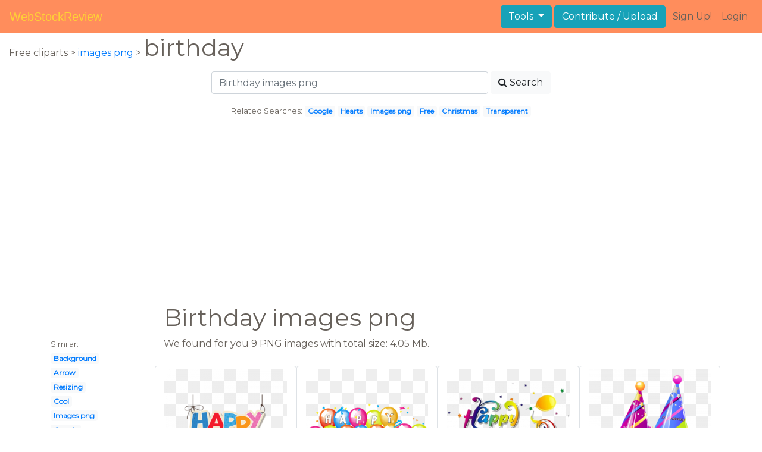

--- FILE ---
content_type: text/html; charset=UTF-8
request_url: https://webstockreview.net/explore/birthday-images-png/
body_size: 5713
content:
<!DOCTYPE html>
<html lang="en-US" prefix="og: http://ogp.me/ns# fb: http://ogp.me/ns/fb#">
<head><!--0.0749-->	<meta http-equiv="content-type" content="text/html; charset=utf-8"/>
	<meta name="viewport" content="width=device-width, initial-scale=1">
	<meta name="google-site-verification" content="hL-UjVHojT__mQLmxXNGugNkRPi97ZD4lVN7NTNlTDw" />
	<title>Birthday images png, Birthday images png Transparent FREE for download on WebStockReview 2026</title>
	<meta name="description" content="WebStockReview provides you with 9 free birthday images png. Photo enthusiasts have uploaded birthday images png for free download here!"/>
	
    <meta name="keywords" content="birthday images png, Birthday images png Transparent, Birthday images png Png, Birthday images png art">
	<meta name='robots' content='index, follow'/>
	<link rel='canonical' href='https://webstockreview.net/explore/birthday-images-png/' />
	<meta property='og:type' content='website'/>
	<meta property='og:locale' content='en_US'/>
	<meta property='og:title' content='Birthday images png, Birthday images png Transparent FREE for download on WebStockReview 2026'/>
	<meta property="og:description" content="WebStockReview provides you with 9 free birthday images png. Photo enthusiasts have uploaded birthday images png for free download here!"/>
	<meta property='og:url' content='https://webstockreview.net/explore/birthday-images-png/'/>
	<meta property='og:site_name' content='WebStockReview'/>
	<meta property='og:image' content='https://webstockreview.net/images/birthday-images-png-10.png'/>
		<link href="https://webstockreview.net/Themes/wsr_d1d2keywords/Layouts/layout/assets/favicon.ico" rel="shortcut icon"/>
	<link rel="stylesheet" type="text/css" href="https://webstockreview.net/files/assets/bootstrap/css/bootstrap.min.css">	<link rel="stylesheet" type="text/css" href="https://webstockreview.net/files/assets/font-awesome/4.7.0/css/font-awesome.min.css">	<link rel="stylesheet" type="text/css" href="https://webstockreview.net/style.css?v=771d6dbf995952eaab7d863647947d95"/>
	<link href="https://fonts.googleapis.com/css?family=Montserrat" rel="stylesheet">
	<script type="application/javascript">
		//frame breakout
		if (top.location != location) {
			top.location.href = document.location.href;
		}
	</script>
	<script type="text/javascript">
	// backend javascript properties
	var _HREF='https://webstockreview.net';
	var _THEME='wsr_d1d2keywords';
	var _YM='54391960';
	var _GA='UA-146348329-1';
</script>
	<script type="application/javascript" src="https://webstockreview.net/files/assets/js/jquery-3.3.1.min.js"></script>	<script type="application/javascript" src="https://webstockreview.net/files/assets/js/base.js"></script>		<script src="https://easyimages.net/partner/webstockreview.js"></script> 
	 <script src="https://carlsednaoui.github.io/ouibounce/build/ouibounce.min.js"></script> 
	<script async src="https://pagead2.googlesyndication.com/pagead/js/adsbygoogle.js?client=ca-pub-1734795781859260" crossorigin="anonymous"></script>
<script type="application/javascript" src="https://webstockreview.net/files/assets/typeahead.js/dist/typeahead.bundle.min.js"></script>
<script type="application/javascript" src="https://webstockreview.net/files/assets/search-autocomplete/searchAutocomplete.js"></script>
<link rel="stylesheet" type="text/css" href="https://webstockreview.net/files/assets/search-autocomplete/autocomplete.css"></head>
<body>
<nav id="headers-simple" class="navbar navbar-expand-md justify-content-between">
	<a class="navbar-brand" href="https://webstockreview.net">WebStockReview</a>
	<button class="navbar-toggler" type="button" data-toggle="collapse" data-target="#navbarNav" aria-controls="navbarNav" aria-expanded="false" aria-label="Toggle navigation">
		<span class="navbar-toggler-icon"></span>
	</button>
	<div class="collapse navbar-collapse" id="navbarNav">
		<div class="dropdown ml-auto mr-1">
			<button type="button" class="btn btn-info dropdown-toggle" id="dropdownMenuTools" data-toggle="dropdown" aria-haspopup="true" aria-expanded="false"">
				Tools
			</button>
			<div class="dropdown-menu" aria-labelledby="dropdownMenuTools">
				<a class="dropdown-item" href="https://webstockreview.net/tools/remove-background">Remove background</a>
			</div>
		</div>
		<a class="btn btn-info mr-1" href="" rel="nofollow">Contribute / Upload</a>
		<div>
			<ul class="nav navbar-nav navbar-user justify-content-end">
									<li class="nav-item"><a class="nav-link text-reset ga-tracking-click" data-target="signup" href="https://webstockreview.net/signup.html" rel="nofollow">Sign Up!</a></li>
					<li class="nav-item"><a class="nav-link text-reset ga-tracking-click" data-target="login" href="https://webstockreview.net/login.html" rel="nofollow">Login</a></li>
							</ul>
		</div>
	</div>
</nav><div class="body-container">
	<div class="container-fluid pb-4">
	<div>
	Free cliparts > 
	<a href="https://webstockreview.net/images-png/">images png</a>
			>
		<h1 class="d-inline">
			birthday 		</h1>
	</div> 
	<div class="container-fluid">
	<div class="row pt-3">
		<div class="col-12">
			<div class="container">
				<div class="row justify-content-center">
					<div class="col-lg-6 col-12">
						<form role="search" action="https://webstockreview.net/?_act=page@keyword/search" method="post" onsubmit="var v; if(v=$(this).find('input:text').data('value')){ $(this).find('input:text').attr('value', v); }">
							<div class="row">
								<div class="col p-0 remoteAutocomplete">
									<input class="form-control typeahead" type="text" placeholder="Birthday images png" name="q" id="name" autocomplete="off" data-value="Birthday images png">
								</div>
								<div class="col col-auto p-0 pl-1">
									<button class="btn btn-light" type="submit" placeholder="Enter Keyword(s)"><i class="fa fa-search mr-1" aria-hidden="true"></i>Search</button>
								</div>
							</div>
						</form>
					</div>
					<div class="col-lg-12 col-12 mt-3 text-center" id="related-search">
													<small>Related Searches:</small>
															<span class="badge badge-light"><a href="https://webstockreview.net/explore/google-png-images/">Google</a></span>
															<span class="badge badge-light"><a href="https://webstockreview.net/explore/hearts-png-images/">Hearts</a></span>
															<span class="badge badge-light"><a href="https://webstockreview.net/explore/images-png/">Images png</a></span>
															<span class="badge badge-light"><a href="https://webstockreview.net/explore/free-png-images/">Free</a></span>
															<span class="badge badge-light"><a href="https://webstockreview.net/explore/christmas-png-images/">Christmas</a></span>
															<span class="badge badge-light"><a href="https://webstockreview.net/explore/transparent-png-images/">Transparent</a></span>
																		</div>
				</div>
			</div>
		</div>
	</div>
</div>
	<div class="row text-center">
		<div class="col-12 my-3"><script async src="https://pagead2.googlesyndication.com/pagead/js/adsbygoogle.js?client=ca-pub-1734795781859260"
     crossorigin="anonymous"></script>
<!-- top -->
<ins class="adsbygoogle"
     style="display:block"
     data-ad-client="ca-pub-1734795781859260"
     data-ad-slot="1894902767"
     data-ad-format="auto"
     data-full-width-responsive="true"></ins>
<script>
     (adsbygoogle = window.adsbygoogle || []).push({});
</script></div>
	</div>
	<div class="container">
		<div class="row">
			<div class="col-10 offset-2">
				<h1>Birthday images png</h1>
			</div>
		</div>
		<div class="row">
			<div class="col-2">
	<small>Similar:</small><br>
			<span class="badge badge-light"><a href="https://webstockreview.net/explore/png-background-images/">Background</a></span><br>
			<span class="badge badge-light"><a href="https://webstockreview.net/explore/arrow-png-images/">Arrow</a></span><br>
			<span class="badge badge-light"><a href="https://webstockreview.net/explore/resizing-png-images/">Resizing</a></span><br>
			<span class="badge badge-light"><a href="https://webstockreview.net/explore/cool-png-images/">Cool</a></span><br>
			<span class="badge badge-light"><a href="https://webstockreview.net/explore/images-png/">Images png</a></span><br>
			<span class="badge badge-light"><a href="https://webstockreview.net/explore/google-png-images/">Google</a></span><br>
			<span class="badge badge-light"><a href="https://webstockreview.net/explore/free-png-images/">Free</a></span><br>
			<span class="badge badge-light"><a href="https://webstockreview.net/explore/fire-png-images/">Fire</a></span><br>
			<span class="badge badge-light"><a href="https://webstockreview.net/explore/hearts-png-images/">Hearts</a></span><br>
			<span class="badge badge-light"><a href="https://webstockreview.net/explore/pokemon-png-images/">Pokemon</a></span><br>
			<span class="badge badge-light"><a href="https://webstockreview.net/explore/halloween-png-images/">Halloween</a></span><br>
			<span class="badge badge-light"><a href="https://webstockreview.net/explore/tumblr-png-images/">Tumblr</a></span><br>
			<span class="badge badge-light"><a href="https://webstockreview.net/explore/transparent-png-images/">Transparent</a></span><br>
			<span class="badge badge-light"><a href="https://webstockreview.net/explore/free-transparent-png-images/">Free transparent</a></span><br>
			<span class="badge badge-light"><a href="https://webstockreview.net/explore/christmas-images-png/">Christmas</a></span><br>
			<span class="badge badge-light"><a href="https://webstockreview.net/explore/christmas-png-images/">Christmas</a></span><br>
			<span class="badge badge-light"><a href="https://webstockreview.net/explore/icon-png-images/">Icon</a></span><br>
			<span class="badge badge-light"><a href="https://webstockreview.net/explore/download-transparent-png-images/">Download transparent</a></span><br>
			<span class="badge badge-light"><a href="https://webstockreview.net/explore/transparent-png-images-download/">Transparent download</a></span><br>
			<span class="badge badge-light"><a href="https://webstockreview.net/explore/flowers-png-images/">Flowers</a></span><br>
			<span class="badge badge-light"><a href="https://webstockreview.net/explore/facebook-images-png/">Facebook</a></span><br>
			<span class="badge badge-light"><a href="https://webstockreview.net/explore/merge-png-images/">Merge</a></span><br>
			<span class="badge badge-light"><a href="https://webstockreview.net/explore/src-images-navlogo242-png/">Src navlogo242</a></span><br>
			<span class="badge badge-light"><a href="https://webstockreview.net/explore/convert-images-to-png/">Convert to</a></span><br>
			<span class="badge badge-light"><a href="https://webstockreview.net/explore/images-branding-googlelogo-2x-googlelogocolor272x92dp-png/">Branding googlelogo 2x googlelogocolor272x92dp</a></span><br>
			<span class="badge badge-light"><a href="https://webstockreview.net/explore/heart-png-images-with-transparent-background/">Heart with transparent background</a></span><br>
			<span class="badge badge-light"><a href="https://webstockreview.net/explore/png-images-with-transparent-background/">With transparent background</a></span><br>
			<span class="badge badge-light"><a href="https://webstockreview.net/explore/funny-png-images/">Funny</a></span><br>
			<span class="badge badge-light"><a href="https://webstockreview.net/explore/background-images-png/">Background</a></span><br>
			<span class="badge badge-light"><a href="https://webstockreview.net/explore/png-images-gallery/">Gallery</a></span><br>
	</div>			<div class="col">We found for you  9 PNG images with total size: 4.05 Mb.<script type="application/javascript" src="https://webstockreview.net/files/assets/js/scrollPaginator.js"></script><style>@import 'https://webstockreview.net/Themes/wsr_d1d2keywords/Blocks/keyword/imagesWrapper/assets/gallery-grid.css';</style><div class="row work" id="scrollPaginator" 
	data-act="keyword/images_scroll"
	data-num="15"
	data-name="birthday images png"
	data-offsetcount="yes">
		<div class="col-md-3 img-thumbnail" onclick="document.location='https://webstockreview.net/pict/getfirst?id=2224914'; return false;" style="cursor: pointer;">
		<a title='Birthdays transparent page stickpng. Birthday images png' href='https://webstockreview.net/image/birthday-images-png/2224914.html'>
			<div class="transparent">
				<picture>
					<source media="(min-width: 1681px)" srcset="https://webstockreview.net/images/birthday-images-png-10.png">
					<source srcset="https://webstockreview.net/images250_/birthday-images-png-10.png">
					<img class="rounded img-fluid mx-auto d-block" src="https://webstockreview.net/images/birthday-images-png-10.png" alt="Birthdays transparent page stickpng. Birthday images png" title="birthday images png clipart, transparent - 24.99Kb 400x400">
				</picture>
			</div>
		</a>
		<h5>
			<a href="https://webstockreview.net/images/birthday-images-png-10.png" target="_blank" 
				title="birthday images png clipart, transparent - 24.99Kb 400x400">Birthdays transparent page stickpng happy colourful</a>
			<span class="anchor text-reset" target="_blank" title="Copyright report about this image" onclick="event.cancelBubble=true;if(event.stopPropagation){event.stopPropagation();} document.location='/contacts.html?text=Copyright+Notification about birthday-images-png-10.png'"><i class="fa fa-exclamation-circle text-muted" aria-hidden="true"></i></span>
		</h5>
	</div>
	<div class="col-md-3 img-thumbnail" onclick="document.location='https://webstockreview.net/pict/getfirst?id=2224916'; return false;" style="cursor: pointer;">
		<a title='Birthday images png. Happy free download' href='https://webstockreview.net/image/birthday-images-png/2224916.html'>
			<div class="transparent">
				<picture>
					<source media="(min-width: 1681px)" srcset="https://webstockreview.net/images/birthday-images-png-7.png">
					<source srcset="https://webstockreview.net/images250_/birthday-images-png-7.png">
					<img class="rounded img-fluid mx-auto d-block" src="https://webstockreview.net/images/birthday-images-png-7.png" alt="Birthday images png. Happy free download" title="birthday images png clipart, transparent - 144.67Kb 600x250">
				</picture>
			</div>
		</a>
		<h5>
			<a href="https://webstockreview.net/images/birthday-images-png-7.png" target="_blank" 
				title="birthday images png clipart, transparent - 144.67Kb 600x250">Happy free download</a>
			<span class="anchor text-reset" target="_blank" title="Copyright report about this image" onclick="event.cancelBubble=true;if(event.stopPropagation){event.stopPropagation();} document.location='/contacts.html?text=Copyright+Notification about birthday-images-png-7.png'"><i class="fa fa-exclamation-circle text-muted" aria-hidden="true"></i></span>
		</h5>
	</div>
	<div class="col-md-3 img-thumbnail" onclick="document.location='https://webstockreview.net/pict/getfirst?id=2224919'; return false;" style="cursor: pointer;">
		<a title='Hd pictures transparent toontask. Birthday images png' href='https://webstockreview.net/image/birthday-images-png/2224919.html'>
			<div class="transparent">
				<picture>
					<source media="(min-width: 1681px)" srcset="https://webstockreview.net/images/birthday-images-png-6.png">
					<source srcset="https://webstockreview.net/images250_/birthday-images-png-6.png">
					<img class="rounded img-fluid mx-auto d-block" src="https://webstockreview.net/images/birthday-images-png-6.png" alt="Hd pictures transparent toontask. Birthday images png" title="birthday images png clipart, transparent - 467.12Kb 1024x768">
				</picture>
			</div>
		</a>
		<h5>
			<a href="https://webstockreview.net/images/birthday-images-png-6.png" target="_blank" 
				title="birthday images png clipart, transparent - 467.12Kb 1024x768">Hd pictures transparent toontask</a>
			<span class="anchor text-reset" target="_blank" title="Copyright report about this image" onclick="event.cancelBubble=true;if(event.stopPropagation){event.stopPropagation();} document.location='/contacts.html?text=Copyright+Notification about birthday-images-png-6.png'"><i class="fa fa-exclamation-circle text-muted" aria-hidden="true"></i></span>
		</h5>
	</div>
	<div class="col-md-3 img-thumbnail" onclick="document.location='https://webstockreview.net/pict/getfirst?id=2224933'; return false;" style="cursor: pointer;">
		<a title='Birthday images png. Happy party hats transparent' href='https://webstockreview.net/image/cap-clipart-happy-birthday/2224933.html'>
			<div class="transparent">
				<picture>
					<source media="(min-width: 1681px)" srcset="https://webstockreview.net/images/cap-clipart-happy-birthday-2.png">
					<source srcset="https://webstockreview.net/images250_/cap-clipart-happy-birthday-2.png">
					<img class="rounded img-fluid mx-auto d-block" src="https://webstockreview.net/images/cap-clipart-happy-birthday-2.png" alt="Birthday images png. Happy party hats transparent" title="birthday images png clipart, transparent - 1535.95Kb 1862x1788">
				</picture>
			</div>
		</a>
		<h5>
			<a href="https://webstockreview.net/images/cap-clipart-happy-birthday-2.png" target="_blank" 
				title="birthday images png clipart, transparent - 1535.95Kb 1862x1788">Happy party hats transparent clipart gallery is</a>
			<span class="anchor text-reset" target="_blank" title="Copyright report about this image" onclick="event.cancelBubble=true;if(event.stopPropagation){event.stopPropagation();} document.location='/contacts.html?text=Copyright+Notification about cap-clipart-happy-birthday-2.png'"><i class="fa fa-exclamation-circle text-muted" aria-hidden="true"></i></span>
		</h5>
	</div>
	<div class="col-md-3 img-thumbnail" onclick="document.location='https://webstockreview.net/pict/getfirst?id=3242755'; return false;" style="cursor: pointer;">
		<a title='Happy free download. Birthday images png' href='https://webstockreview.net/image/clipart-birthday-classy/3242755.html'>
			<div class="transparent">
				<picture>
					<source media="(min-width: 1681px)" srcset="https://webstockreview.net/images/clipart-birthday-classy-3.png">
					<source srcset="https://webstockreview.net/images250_/clipart-birthday-classy-3.png">
					<img class="rounded img-fluid mx-auto d-block" src="https://webstockreview.net/images/clipart-birthday-classy-3.png" alt="Happy free download. Birthday images png" title="birthday images png clipart, transparent - 208.31Kb 2234x686">
				</picture>
			</div>
		</a>
		<h5>
			<a href="https://webstockreview.net/images/clipart-birthday-classy-3.png" target="_blank" 
				title="birthday images png clipart, transparent - 208.31Kb 2234x686">Happy free download</a>
			<span class="anchor text-reset" target="_blank" title="Copyright report about this image" onclick="event.cancelBubble=true;if(event.stopPropagation){event.stopPropagation();} document.location='/contacts.html?text=Copyright+Notification about clipart-birthday-classy-3.png'"><i class="fa fa-exclamation-circle text-muted" aria-hidden="true"></i></span>
		</h5>
	</div>
	<div class="col-md-3 img-thumbnail" onclick="document.location='https://webstockreview.net/pict/getfirst?id=3242763'; return false;" style="cursor: pointer;">
		<a title='Birthday images png. Happy card template transparent' href='https://webstockreview.net/image/clipart-frames-happy-birthday/3242763.html'>
			<div class="transparent">
				<picture>
					<source media="(min-width: 1681px)" srcset="https://webstockreview.net/images/clipart-frames-happy-birthday-10.png">
					<source srcset="https://webstockreview.net/images250_/clipart-frames-happy-birthday-10.png">
					<img class="rounded img-fluid mx-auto d-block" src="https://webstockreview.net/images/clipart-frames-happy-birthday-10.png" alt="Birthday images png. Happy card template transparent" title="birthday images png clipart, transparent - 198.74Kb 1500x1166">
				</picture>
			</div>
		</a>
		<h5>
			<a href="https://webstockreview.net/images/clipart-frames-happy-birthday-10.png" target="_blank" 
				title="birthday images png clipart, transparent - 198.74Kb 1500x1166">Happy card template transparent stickpng</a>
			<span class="anchor text-reset" target="_blank" title="Copyright report about this image" onclick="event.cancelBubble=true;if(event.stopPropagation){event.stopPropagation();} document.location='/contacts.html?text=Copyright+Notification about clipart-frames-happy-birthday-10.png'"><i class="fa fa-exclamation-circle text-muted" aria-hidden="true"></i></span>
		</h5>
	</div>
	<div class="col-md-3 img-thumbnail" onclick="document.location='https://webstockreview.net/pict/getfirst?id=3242772'; return false;" style="cursor: pointer;">
		<a title=' happy watercolor transparent. Birthday images png' href='https://webstockreview.net/image/birthday-images-png/3242772.html'>
			<div class="transparent">
				<picture>
					<source media="(min-width: 1681px)" srcset="https://webstockreview.net/images/birthday-images-png.png">
					<source srcset="https://webstockreview.net/images250_/birthday-images-png.png">
					<img class="rounded img-fluid mx-auto d-block" src="https://webstockreview.net/images/birthday-images-png.png" alt=" happy watercolor transparent. Birthday images png" title="birthday images png clipart, transparent - 464.92Kb 1024x738">
				</picture>
			</div>
		</a>
		<h5>
			<a href="https://webstockreview.net/images/birthday-images-png.png" target="_blank" 
				title="birthday images png clipart, transparent - 464.92Kb 1024x738"> happy watercolor transparent onlygfx com file</a>
			<span class="anchor text-reset" target="_blank" title="Copyright report about this image" onclick="event.cancelBubble=true;if(event.stopPropagation){event.stopPropagation();} document.location='/contacts.html?text=Copyright+Notification about birthday-images-png.png'"><i class="fa fa-exclamation-circle text-muted" aria-hidden="true"></i></span>
		</h5>
	</div>
	<div class="col-md-3 img-thumbnail" onclick="document.location='https://webstockreview.net/pict/getfirst?id=3244205'; return false;" style="cursor: pointer;">
		<a title='Birthday images png. Happy banner transparent all' href='https://webstockreview.net/image/clipart-birthday-flag/3244205.html'>
			<div class="transparent">
				<picture>
					<source media="(min-width: 1681px)" srcset="https://webstockreview.net/images/clipart-birthday-flag-12.png">
					<source srcset="https://webstockreview.net/images250_/clipart-birthday-flag-12.png">
					<img class="rounded img-fluid mx-auto d-block" src="https://webstockreview.net/images/clipart-birthday-flag-12.png" alt="Birthday images png. Happy banner transparent all" title="birthday images png clipart, transparent - 636.96Kb 2779x2791">
				</picture>
			</div>
		</a>
		<h5>
			<a href="https://webstockreview.net/images/clipart-birthday-flag-12.png" target="_blank" 
				title="birthday images png clipart, transparent - 636.96Kb 2779x2791">Happy banner transparent all free download</a>
			<span class="anchor text-reset" target="_blank" title="Copyright report about this image" onclick="event.cancelBubble=true;if(event.stopPropagation){event.stopPropagation();} document.location='/contacts.html?text=Copyright+Notification about clipart-birthday-flag-12.png'"><i class="fa fa-exclamation-circle text-muted" aria-hidden="true"></i></span>
		</h5>
	</div>
	<div class="col-md-3 img-thumbnail" onclick="document.location='https://webstockreview.net/pict/getfirst?id=3244215'; return false;" style="cursor: pointer;">
		<a title='Hd congratulations transparent with. Birthday images png' href='https://webstockreview.net/image/congratulations-clipart-pink/3244215.html'>
			<div class="transparent">
				<picture>
					<source media="(min-width: 1681px)" srcset="https://webstockreview.net/images/congratulations-clipart-pink-14.png">
					<source srcset="https://webstockreview.net/images250_/congratulations-clipart-pink-14.png">
					<img class="rounded img-fluid mx-auto d-block" src="https://webstockreview.net/images/congratulations-clipart-pink-14.png" alt="Hd congratulations transparent with. Birthday images png" title="birthday images png clipart, transparent - 461.1Kb 2400x1069">
				</picture>
			</div>
		</a>
		<h5>
			<a href="https://webstockreview.net/images/congratulations-clipart-pink-14.png" target="_blank" 
				title="birthday images png clipart, transparent - 461.1Kb 2400x1069">Hd congratulations transparent with flowers happy text</a>
			<span class="anchor text-reset" target="_blank" title="Copyright report about this image" onclick="event.cancelBubble=true;if(event.stopPropagation){event.stopPropagation();} document.location='/contacts.html?text=Copyright+Notification about congratulations-clipart-pink-14.png'"><i class="fa fa-exclamation-circle text-muted" aria-hidden="true"></i></span>
		</h5>
	</div>
</div>
</div>
		</div>
	</div>
	<div class="row"><h3 class="px-4">Popular clipart collections:</h3>
<div class="container">
	<div class="row">
			<div class="col-md-2">
			<p class="text-center">
				<a href="https://webstockreview.net/explore/taste-clipart-smiley/" title="Taste smiley">
					<b>Taste smiley</b><br>
					... see all ...
				</a>
			</p>
		</div>
			<div class="col-md-2">
			<p class="text-center">
				<a href="https://webstockreview.net/explore/cigar-clipart-scotch-whiskey/" title="Cigar scotch whiskey">
					<b>Cigar scotch whiskey</b><br>
					... see all ...
				</a>
			</p>
		</div>
			<div class="col-md-2">
			<p class="text-center">
				<a href="https://webstockreview.net/explore/clipart-smile-devil/" title="Smile devil">
					<b>Smile devil</b><br>
					... see all ...
				</a>
			</p>
		</div>
			<div class="col-md-2">
			<p class="text-center">
				<a href="https://webstockreview.net/explore/holidays-clipart-transparent-background/" title="Holidays transparent background">
					<b>Holidays transparent background</b><br>
					... see all ...
				</a>
			</p>
		</div>
			<div class="col-md-2">
			<p class="text-center">
				<a href="https://webstockreview.net/explore/vines-clipart-curved/" title="Vines curved">
					<b>Vines curved</b><br>
					... see all ...
				</a>
			</p>
		</div>
			<div class="col-md-2">
			<p class="text-center">
				<a href="https://webstockreview.net/explore/pediatrician-clipart-health-center/" title="Pediatrician health center">
					<b>Pediatrician health center</b><br>
					... see all ...
				</a>
			</p>
		</div>
			<div class="col-md-2">
			<p class="text-center">
				<a href="https://webstockreview.net/explore/purple-clipart-tshirt/" title="Purple tshirt">
					<b>Purple tshirt</b><br>
					... see all ...
				</a>
			</p>
		</div>
			<div class="col-md-2">
			<p class="text-center">
				<a href="https://webstockreview.net/explore/sandwich-clipart-pizza/" title="Sandwich pizza">
					<b>Sandwich pizza</b><br>
					... see all ...
				</a>
			</p>
		</div>
			<div class="col-md-2">
			<p class="text-center">
				<a href="https://webstockreview.net/explore/pill-clipart-blue-pill/" title="Pill blue pill">
					<b>Pill blue pill</b><br>
					... see all ...
				</a>
			</p>
		</div>
			<div class="col-md-2">
			<p class="text-center">
				<a href="https://webstockreview.net/explore/gloves-clipart-wool-hat/" title="Gloves wool hat">
					<b>Gloves wool hat</b><br>
					... see all ...
				</a>
			</p>
		</div>
			<div class="col-md-2">
			<p class="text-center">
				<a href="https://webstockreview.net/explore/intelligent-clipart-smart-child/" title="Intelligent smart child">
					<b>Intelligent smart child</b><br>
					... see all ...
				</a>
			</p>
		</div>
			<div class="col-md-2">
			<p class="text-center">
				<a href="https://webstockreview.net/explore/fraction-clipart-used-daily-life/" title="Fraction used daily life">
					<b>Fraction used daily life</b><br>
					... see all ...
				</a>
			</p>
		</div>
			<div class="col-md-2">
			<p class="text-center">
				<a href="https://webstockreview.net/explore/clipart-animals-nature/" title="Animals nature">
					<b>Animals nature</b><br>
					... see all ...
				</a>
			</p>
		</div>
			<div class="col-md-2">
			<p class="text-center">
				<a href="https://webstockreview.net/explore/sandwich-clipart-plate-sandwich/" title="Sandwich plate sandwich">
					<b>Sandwich plate sandwich</b><br>
					... see all ...
				</a>
			</p>
		</div>
			<div class="col-md-2">
			<p class="text-center">
				<a href="https://webstockreview.net/explore/nursery-clipart-early-intervention/" title="Nursery early intervention">
					<b>Nursery early intervention</b><br>
					... see all ...
				</a>
			</p>
		</div>
			<div class="col-md-2">
			<p class="text-center">
				<a href="https://webstockreview.net/explore/orange-clipart-oragne/" title="Orange oragne">
					<b>Orange oragne</b><br>
					... see all ...
				</a>
			</p>
		</div>
			<div class="col-md-2">
			<p class="text-center">
				<a href="https://webstockreview.net/explore/clipart-bee-carpenter-bee/" title="Bee carpenter bee">
					<b>Bee carpenter bee</b><br>
					... see all ...
				</a>
			</p>
		</div>
			<div class="col-md-2">
			<p class="text-center">
				<a href="https://webstockreview.net/explore/fever-clipart-low-immunity/" title="Fever low immunity">
					<b>Fever low immunity</b><br>
					... see all ...
				</a>
			</p>
		</div>
		</div>
</div></div>
</div>
<script>
    $(document).ready(function(){
		$(document).on('contextmenu', 'img', function(e){
		  return false;
		});
	});
</script></div>
<footer id="footers-simple" class="section-nude py-3">
	<div class="container">
		<div class="row justify-content-between align-items-center">
			<nav class="nav col-sm-12 col-md-8">
				<a class="nav-link" href="https://webstockreview.net/privacy.html" rel="nofollow">Privacy Policy</a>
				<a class="nav-link" href="https://webstockreview.net/terms.html" rel="nofollow">Terms</a>
				<a class="nav-link" href="https://webstockreview.net/contacts.html?text=Copyright+Notification%0A" rel="nofollow">Copyright Notification</a>
				<a class="nav-link" href="https://webstockreview.net/contacts.html" rel="nofollow">Contact us</a>
			</nav>
		</div>
	</div>
</footer>
<img style="display:none;" src="https://webstockreview.net/s.gif?uri=%2Fexplore%2Fbirthday-images-png%2F&t=1768892583&channel=keyword"/><script type="application/javascript" src="https://webstockreview.net/files/assets/bootstrap/js/bootstrap.bundle.min.js"></script><!-- Global site tag (gtag.js) - Google Analytics -->
<script async src="https://www.googletagmanager.com/gtag/js?id=UA-146348329-1"></script>
<script>
   window.dataLayer = window.dataLayer || [];
   function gtag(){dataLayer.push(arguments);}
   gtag('js', new Date());
   gtag('config', 'UA-146348329-1');
</script><!-- Yandex.Metrika counter -->
<script type="text/javascript" >
   (function(m,e,t,r,i,k,a){m[i]=m[i]||function(){(m[i].a=m[i].a||[]).push(arguments)};
   m[i].l=1*new Date();k=e.createElement(t),a=e.getElementsByTagName(t)[0],k.async=1,k.src=r,a.parentNode.insertBefore(k,a)})
   (window, document, "script", "https://mc.yandex.ru/metrika/tag.js", "ym");

   ym(54391960, "init", {
        id:54391960,
        clickmap:true,
        trackLinks:true,
        accurateTrackBounce:true,
        webvisor:true
   });
</script>
<noscript><div><img src="https://mc.yandex.ru/watch/54391960" style="position:absolute; left:-9999px;" alt="" /></div></noscript>
<!-- /Yandex.Metrika counter --><!-- Facebook Pixel Code -->
<script>
    !function(f,b,e,v,n,t,s)
    {if(f.fbq)return;n=f.fbq=function(){n.callMethod?
    n.callMethod.apply(n,arguments):n.queue.push(arguments)};
    if(!f._fbq)f._fbq=n;n.push=n;n.loaded=!0;n.version='2.0';
    n.queue=[];t=b.createElement(e);t.async=!0;
    t.src=v;s=b.getElementsByTagName(e)[0];
    s.parentNode.insertBefore(t,s)}(window, document,'script',
    'https://connect.facebook.net/en_US/fbevents.js');
    fbq('init', '399095044385992');
    fbq('track', 'PageView');
</script>
<noscript><img height="1" width="1" style="display:none"
src="https://www.facebook.com/tr?id=399095044385992&ev=PageView&noscript=1"
/></noscript>
<!-- End Facebook Pixel Code -->
<!-- Yandex.Metrika counter -->
<script type="text/javascript" >
   (function(m,e,t,r,i,k,a){m[i]=m[i]||function(){(m[i].a=m[i].a||[]).push(arguments)};
   m[i].l=1*new Date();
   for (var j = 0; j < document.scripts.length; j++) {if (document.scripts[j].src === r) { return; }}
   k=e.createElement(t),a=e.getElementsByTagName(t)[0],k.async=1,k.src=r,a.parentNode.insertBefore(k,a)})
   (window, document, "script", "https://mc.yandex.ru/metrika/tag.js", "ym");

   ym(101504328, "init", {
        clickmap:true,
        trackLinks:true,
        accurateTrackBounce:true
   });
</script>
<noscript><div><img src="https://mc.yandex.ru/watch/101504328" style="position:absolute; left:-9999px;" alt="" /></div></noscript>
<!-- /Yandex.Metrika counter -->

<script defer src="https://static.cloudflareinsights.com/beacon.min.js/vcd15cbe7772f49c399c6a5babf22c1241717689176015" integrity="sha512-ZpsOmlRQV6y907TI0dKBHq9Md29nnaEIPlkf84rnaERnq6zvWvPUqr2ft8M1aS28oN72PdrCzSjY4U6VaAw1EQ==" data-cf-beacon='{"version":"2024.11.0","token":"6595114861254fe2a176a89b486152d7","r":1,"server_timing":{"name":{"cfCacheStatus":true,"cfEdge":true,"cfExtPri":true,"cfL4":true,"cfOrigin":true,"cfSpeedBrain":true},"location_startswith":null}}' crossorigin="anonymous"></script>
</body>
</html>


--- FILE ---
content_type: text/html; charset=utf-8
request_url: https://www.google.com/recaptcha/api2/aframe
body_size: 267
content:
<!DOCTYPE HTML><html><head><meta http-equiv="content-type" content="text/html; charset=UTF-8"></head><body><script nonce="dRg6LijJ3dVuGt-KX3aQmg">/** Anti-fraud and anti-abuse applications only. See google.com/recaptcha */ try{var clients={'sodar':'https://pagead2.googlesyndication.com/pagead/sodar?'};window.addEventListener("message",function(a){try{if(a.source===window.parent){var b=JSON.parse(a.data);var c=clients[b['id']];if(c){var d=document.createElement('img');d.src=c+b['params']+'&rc='+(localStorage.getItem("rc::a")?sessionStorage.getItem("rc::b"):"");window.document.body.appendChild(d);sessionStorage.setItem("rc::e",parseInt(sessionStorage.getItem("rc::e")||0)+1);localStorage.setItem("rc::h",'1768892587067');}}}catch(b){}});window.parent.postMessage("_grecaptcha_ready", "*");}catch(b){}</script></body></html>

--- FILE ---
content_type: text/css;charset=UTF-8
request_url: https://webstockreview.net/style.css?v=771d6dbf995952eaab7d863647947d95
body_size: 9543
content:
body{color:hsl(33, 6%, 38%);font-family:"Montserrat", helvetica, arial, sans-serif;}.transparent{background:url("[data-uri]");}.img-card{background-repeat:no-repeat;background-size:cover;background-position:50% 50%;width:100%;overflow:hidden;}.cic-image-hover-btn{position:absolute;top:0;right:4px;margin:0;color:white;cursor:pointer;text-shadow:2px 0 0 #f00, -2px 0 0 #f00, 0 2px 0 #f00, 0 -2px 0 #f00, 1px 1px #f00, -1px -1px 0 #f00, 1px -1px 0 #f00, -1px 1px 0 #f00;}.licence{border:dashed 1px #999;border-radius:10px;}.flex-item img{height:260px;width:100%;visibility:hidden;}.imageSimilarCard{background-size:contain;background-repeat:no-repeat;background-position:center;}.catsDiv{font-size:.8rem;}.catsRow ul{list-style:none;padding:0;}.catsDiv h4{font-size:1.4em;}ul.submenu .viewAll{cursor:pointer;}#categoryKeyword-leywords .card-max-h{height:222px;overflow-y:hidden;}#categoryKeyword-leywords .card-h34{height:34px;overflow-y:hidden;}#categoryKeyword-leywords .card-h72{height:72px;overflow-y:hidden;}#categoryKeyword-leywords a.card-body, a.card, .card > a{text-decoration:none;color:inherit!important;}#categoryKeyword-leywords .card .font-md{font-size:0.9em;}#categoryKeyword-leywords .card .font-sm{font-size:0.8em;}#categoryKeyword-leywords .card-related{height:320px;overflow-y:auto;overflow-x:hidden;}#categoryKeyword-leywords .card .transparent{display:block;background:url("[data-uri]");}.collection-remove{position:absolute;top:5px;right:5px;color:red;}.user-info{border:1px solid rgba(0,0,0,.125);border-radius:.25rem;padding:.75rem;}html{position:relative;min-height:100%;padding-bottom:70px;}#footers-simple{position:absolute;}#footers-simple{background-color:hsl(42, 100%, 98%);bottom:0;width:100%;height:70px;}#footers-simple .nav-link:hover{color:hsl(0, 0%, 89%);}#footers-simple .nav-link{color:hsl(0, 0%, 47%);transition:all 150ms linear;}.soc-mini{margin-left:25px;width:110px;}.soc-mini a{display:inline-block;*display:inline;*zoom:1;margin-left:2px;vertical-align:top;width:29px;height:29px;background:url(/files/icons/soc-mini.png) no-repeat;}.soc1:hover{background-position:0 -43px;}.soc2{background-position:-40px 0 !important;}.soc2:hover{background-position:-40px -43px !important;}.soc3{background-position:-80px 0 !important;}.soc3:hover{background-position:-80px -43px !important;}.footer .logo{color:#c4c9cf;}.footer a{color:#ffffff;padding-left:20px;}.footer table{width:100%;}html{position:relative;min-height:100%;}.footer{position:absolute;background-color:#181f28;bottom:0;width:100%;height:29px;}.container{width:auto;padding:0 15px;}.vertical-align{display:table-cell;vertical-align:middle;height:29px;}#headers-simple{margin-bottom:0px !important;background-color:hsl(18, 100%, 68%)}#headers-simple .navbar-brand{color:#fed136 !important;font-family:'Kaushan Script','Helvetica Neue',Helvetica,Arial,cursive;}#headers-white{padding:18px 0;height:64px;left:0;top:0;right:0;transition:all 0.5s;z-index:997;}#headers-white #logo{float:left;}#headers-white #logo h1{font-size:36px;margin:0;padding:6px 0;line-height:1;font-family:"Poppins", sans-serif;font-weight:700;letter-spacing:3px;text-transform:uppercase;}#headers-white #logo h1 a, #headers-white #logo h1 a:hover{color:#fff;}#headers-white #logo img{padding:0;margin:0;}@media (max-width:768px){#headers-white #logo h1{font-size:26px;}#headers-white #logo img{max-height:40px;}}#headers-white.header-fixed{background:rgba(52, 59, 64, 0.9);padding:20px 0;height:72px;transition:all 0.5s;position:fixed;}#headers-white .nav-menu, #headers-white .nav-menu *{margin:0;padding:0;list-style:none;}#headers-white .nav-menu ul{position:absolute;display:none;top:100%;left:0;z-index:99;}#headers-white .nav-menu li{position:relative;white-space:nowrap;}#headers-white .nav-menu > li{float:left;}#headers-white .nav-menu li:hover > ul,#headers-white .nav-menu li.sfHover > ul{display:block;}#headers-white .nav-menu ul ul{top:0;left:100%;}#headers-white .nav-menu ul li{min-width:180px;}#headers-white .sf-arrows .sf-with-ul{padding-right:30px;}#headers-white .sf-arrows .sf-with-ul:after{content:"\f107";position:absolute;right:15px;font-family:FontAwesome;font-style:normal;font-weight:normal;}#headers-white .sf-arrows ul .sf-with-ul:after{content:"\f105";}#nav-menu-container{float:right;margin:0;}@media (max-width:768px){#nav-menu-container{display:none;}}#headers-white .nav-menu a{padding:0 8px 10px 8px;text-decoration:none;display:inline-block;font-family:"Poppins", sans-serif;font-weight:400;text-transform:uppercase;font-size:13px;outline:none;}#headers-white .nav-menu > li{margin-left:10px;}#headers-white .nav-menu > li > a:before{content:"";position:absolute;width:100%;height:2px;bottom:0;left:0;background-color:#2dc997;visibility:hidden;-webkit-transform:scaleX(0);transform:scaleX(0);-webkit-transition:all 0.3s ease-in-out 0s;transition:all 0.3s ease-in-out 0s;}#headers-white .nav-menu a:hover:before, #headers-white .nav-menu li:hover > a:before, #headers-white .nav-menu .menu-active > a:before{visibility:visible;-webkit-transform:scaleX(1);transform:scaleX(1);}#headers-white .nav-menu ul{margin:4px 0 0 0;border:1px solid #e7e7e7;}#headers-white .nav-menu ul li{background:#fff;}#headers-white .nav-menu ul li:first-child{border-top:0;}#headers-white .nav-menu ul li a{padding:10px;color:#333;transition:0.3s;display:block;font-size:13px;text-transform:none;}#headers-white .nav-menu ul li a:hover{background:#2dc997;color:#fff;}#headers-white .nav-menu ul ul{margin:0;}#mobile-nav-toggle{position:fixed;right:0;top:0;z-index:999;margin:20px 20px 0 0;border:0;background:none;font-size:24px;display:none;transition:all 0.4s;outline:none;cursor:pointer;}#mobile-nav-toggle i{color:#fff;}@media (max-width:768px){#mobile-nav-toggle{display:inline;}}#mobile-nav{position:fixed;top:0;padding-top:18px;bottom:0;z-index:998;background:rgba(52, 59, 64, 0.9);left:-260px;width:260px;overflow-y:auto;transition:0.4s;}#mobile-nav ul{padding:0;margin:0;list-style:none;}#mobile-nav ul li{position:relative;}#mobile-nav ul li a{color:#fff;font-size:16px;overflow:hidden;padding:10px 22px 10px 15px;position:relative;text-decoration:none;width:100%;display:block;outline:none;}#mobile-nav ul li a:hover{color:#fff;}#mobile-nav ul li li{padding-left:30px;}#mobile-nav ul .menu-has-children i{position:absolute;right:0;z-index:99;padding:15px;cursor:pointer;color:#fff;}#mobile-nav ul .menu-has-children i.fa-chevron-up{color:#2dc997;}#mobile-nav ul .menu-item-active{color:#2dc997;}#mobile-body-overly{width:100%;height:100%;z-index:997;top:0;left:0;position:fixed;background:rgba(52, 59, 64, 0.9);display:none;}body.mobile-nav-active{overflow:hidden;}body.mobile-nav-active #mobile-nav{left:0;}body.mobile-nav-active #mobile-nav-toggle{color:#fff;}#headers-white-ywd .navbar{margin-bottom:0px !important;}#headers-white-ywd .navbar-brand{color:#fed136 !important;font-family:'Kaushan Script','Helvetica Neue',Helvetica,Arial,cursive;}#headers-white-ywd .navbar-default{background-color:#181f28;}#headers-white-ywd .navbar-brand{font-size:30px;color:#333333 !important;font-family:'Myriad Pro','Helvetica Neue',Helvetica,Arial,cursive;}#headers-white-ywd .navbar-brand .logo{font-size:46px;font-weight:900;}#headers-white-ywd{background-color:#fff;border-bottom:3px solid #d0d0d0;}#headers-white-ywd ul.horizmenu{margin:0;padding-left:0;z-index:5;}#headers-white-ywd ul.horizmenu a{font-family:'Myriad Pro';font-size:24px;color:#242424;}#headers-white-ywd ul.horizmenu>li{display:inline-block;height:70px;line-height:36px;margin-right:35px;position:relative;padding-top:18px;}#headers-white-ywd ul>li .submenu{position:absolute;left:0;top:70px;padding:33px;display:none;}#headers-white-ywd ul>li:hover .submenu{display:block;}#headers-white-ywd .submenu li{display:block;}#headers-white-ywd .submenu li.hidden{display:none;}#headers-white-ywd .submenu{width:350px;border-radius:10px;box-shadow:0px 6px 9.3px 0.7px rgba(5, 5, 5, 0.16);background-color:#fff;max-height:550px;overflow-y:auto;}#headers-white-ywd .navbar{min-height:70px;}#headers-white-ywd .btn{font-family:'Myriad Pro';font-size:16px;color:#333333;background-color:inherit;border:none;}#headers-white-ywd .btn.upload{border-radius:10px;background-color:#d24a43;border:none;font-family:'Myriad Pro';font-size:16px;color:white;}@media (max-width:1000px){#headers-white-ywd ul.horizmenu{display:none;}#headers-white-ywd a.upload{margin-left:auto;}}#headers-white-ywd .search-form{min-width:342px;}#headers-nologolink{margin-bottom:0px !important;}#headers-nologolink .navbar-brand{color:#fed136 !important;font-family:'Kaushan Script','Helvetica Neue',Helvetica,Arial,cursive;}#headers-yellow-gradienters-yellow-gradient .navbar{margin-bottom:0px !important;}#headers-yellow-gradienters-yellow-gradient .navbar-brand{color:#fed136 !important;font-family:'Kaushan Script','Helvetica Neue',Helvetica,Arial,cursive;}#headers-yellow-gradient .navbar-brand{font-size:30px;color:#333333 !important;font-family:"Montserrat", helvetica, arial, sans-serif !important}#headers-yellow-gradient .navbar-brand .logo{font-size:46px;font-weight:900;font-family:"Kaushan Script", cursive;}#headers-yellow-gradient{background:linear-gradient(180deg, hsl(18, 100%, 68%), white);}#headers-yellow-gradient ul.horizmenu{margin:0;padding-left:0;z-index:5;}#headers-yellow-gradient ul.horizmenu a{font-family:"Montserrat", helvetica, arial, sans-serif !important font-size:24px;color:#242424;}#headers-yellow-gradient ul.horizmenu>li{display:inline-block;height:70px;line-height:36px;margin-right:35px;position:relative;padding-top:18px;}#headers-yellow-gradient ul>li .submenu{position:absolute;left:0;top:70px;padding:33px;display:none;z-index:4;}#headers-yellow-gradient ul>li:hover .submenu{display:block;}#headers-yellow-gradient .submenu li{display:block;}#headers-yellow-gradient .submenu li.hidden{display:none;}#headers-yellow-gradient .submenu{width:350px;border-radius:10px;box-shadow:0px 6px 9.3px 0.7px rgba(5, 5, 5, 0.16);background-color:#fff;max-height:550px;overflow-y:auto;}#headers-yellow-gradient .navbar{min-height:70px;}#headers-yellow-gradient .btn{font-family:"Montserrat", helvetica, arial, sans-serif !important font-size:16px;color:#333333;background-color:inherit;border:none;}#headers-yellow-gradient .btn.upload{border-radius:10px;background-color:#d24a43;border:none;font-family:"Montserrat", helvetica, arial, sans-serif !important font-size:16px;color:white;}#headers-yellow-gradient li.nav-item{list-style:none;}#headers-yellow-gradient a.active{text-decoration:underline;}@media (max-width:1000px){#headers-yellow-gradient ul.horizmenu{display:none;}#headers-yellow-gradient a.upload{margin-left:auto;}}#offer-collection-howto{background:#fff;background-size:cover;padding:80px 0 60px 0;}#offer-collection-howto .box{padding:50px 20px;margin-bottom:50px;text-align:center;border:1px solid #e6e6e6;height:200px;position:relative;background:#fafafa;}#offer-collection-howto .icon{position:absolute;top:-36px;left:calc(50% - 36px);transition:0.2s;border-radius:50%;border:6px solid #fff;display:flex;justify-content:center;align-items:center;flex-direction:column;text-align:center;width:72px;height:72px;background:#2dc997;}#offer-collection-howto .icon a{display:inline-block;}#offer-collection-howto .icon i{color:#fff;font-size:24px;}#offer-collection-howto .box:hover .icon{background:#fff;border:2px solid #2dc997;}#offer-collection-howto .box:hover .icon i{color:#2dc997;}#offer-collection-howto .box:hover .icon a{color:#2dc997;}#offer-collection-howto .title{font-weight:700;font-size:18px;margin-bottom:15px;text-transform:uppercase;}#offer-collection-howto .title a{color:#111;}#offer-collection-howto .description{font-size:14px;line-height:24px;}#offer-collection-howto .section-header .section-title{}#offer-collection-howto .section-header .section-description{text-align:center;padding-bottom:40px;color:#999;}#offer-contribute{background:linear-gradient(rgba(0, 0, 0, 0.85), rgba(0, 0, 0, 0.6)), url('https://webstockreview.net/Blocks/offer/contribute/assets/bg.png') fixed center center;background-size:cover;padding:80px 0;}#offer-contribute .cta-title{color:#fff;}#offer-contribute .cta-text{color:#fff;}@media (min-width:769px){#offer-contribute .cta-btn-container{display:flex;align-items:center;justify-content:flex-end;}}#offer-contribute .cta-btn{font-family:"Poppins", sans-serif;text-transform:uppercase;font-weight:500;font-size:16px;letter-spacing:1px;display:inline-block;padding:8px 30px;border-radius:50px;transition:0.5s;margin:10px;border:2px solid #fff;color:#fff;}#offer-contribute .cta-btn:hover{background:#2dc997;border:2px solid #2dc997;}#offer-tools-dt{position:relative;z-index:1;}#offer-tools-dt .feature_icon_1{position:absolute;left:10%;top:26%;}#offer-tools-dt .feature_icon_2{position:absolute;right:10%;bottom:26%;}#offer-tools-dt .feature_icon_3{position:absolute;right:40%;bottom:40%;}@media (max-width:576px){#offer-tools-dt .feature_img{margin-bottom:50px;}}@media only screen and (min-width:576px) and (max-width:767px){#offer-tools-dt .feature_img{padding-left:0;}}@media (max-width:576px){#offer-tools-dt #offer-tools-dt_text{padding-left:0;}}@media only screen and (min-width:576px) and (max-width:767px){#offer-tools-dt #offer-tools-dt_text{padding-left:0;}}@media only screen and (min-width:768px) and (max-width:991px){#offer-tools-dt #offer-tools-dt_text{padding-left:0;}}@media only screen and (min-width:992px) and (max-width:1200px){#offer-tools-dt #offer-tools-dt_text{padding-left:0;}}#offer-tools-dt #offer-tools-dt_text h2{font-size:35px;font-weight:500;margin:42px 0 30px;position:relative;text-transform:capitalize;}@media (max-width:576px){#offer-tools-dt #offer-tools-dt_text h2{font-size:25px;margin-bottom:10px;line-height:35px;margin-top:15px;}}@media only screen and (min-width:576px) and (max-width:767px){#offer-tools-dt #offer-tools-dt_text h2{font-size:25px;margin-bottom:10px;line-height:35px;margin-top:20px;}}@media only screen and (min-width:768px) and (max-width:991px){#offer-tools-dt #offer-tools-dt_text h2{font-size:25px;margin-bottom:10px;line-height:35px;margin-top:20px;}}@media only screen and (min-width:992px) and (max-width:1200px){#offer-tools-dt #offer-tools-dt_text h2{font-size:28px;margin-bottom:20px;line-height:40px;}}#offer-tools-dt #offer-tools-dt_text p{margin-bottom:13px;}#offer-tools-dt #offer-tools-dt_text #offer-tools-dt_text_iner{border:1px solid #eeeeee;text-align:center;padding:31px 15px 9px;-webkit-transition:0.5s;transition:0.5s;}@media (max-width:991px){#offer-tools-dt #offer-tools-dt_text #offer-tools-dt_text_iner{padding:20px 15px 15px;margin-bottom:15px;}}#offer-tools-dt #offer-tools-dt_text #offer-tools-dt_text_iner img{margin-bottom:20px;}#offer-tools-dt #offer-tools-dt_text #offer-tools-dt_text_iner h4{font-size:20px;font-weight:500;font-family:"Poppins", sans-serif;margin-bottom:0;}#offer-tools-dt #offer-tools-dt_text #offer-tools-dt_text_iner:hover{border:1px solid #00c0ff;background-color:#00c0ff;}#offer-tools-dt #offer-tools-dt_text #offer-tools-dt_text_iner:hover h4{color:#fff;}#offer-tools-dt #offer-tools-dt_text #offer-tools-dt_text_iner:hover p{color:#fff;}#offer-tools-dt .single_feature{margin:0 11px;}@media (max-width:991px){#offer-tools-dt .single_feature{margin:0;}}@media only screen and (min-width:992px) and (max-width:1200px){#offer-tools-dt .single_feature{margin:0;}}#offer-tools-dt .single_feature:nth-child(2){margin-top:60px;}@media (max-width:991px){#offer-tools-dt .single_feature:nth-child(2){margin-top:30px;}}@media only screen and (min-width:992px) and (max-width:1200px){#offer-tools-dt .single_feature:nth-child(2){margin-top:30px;}}#offer-tools-dt .single_feature_part{padding:40px 25px 31px;text-align:center;border-radius:5px;box-shadow:0px 3px 81px 0px rgba(216, 216, 216, 0.45);background-color:#fff;-webkit-transition:0.6s;transition:0.6s;}@media (max-width:991px){#offer-tools-dt .single_feature_part{padding:25px 15px;margin-top:25px;}}@media only screen and (min-width:992px) and (max-width:1200px){#offer-tools-dt .single_feature_part{margin-top:25px;}}#offer-tools-dt .single_feature_part img{margin-bottom:21px;height:65px;}@media (max-width:991px){#offer-tools-dt .single_feature_part img{margin-bottom:21px;}}#offer-tools-dt .single_feature_part img i{color:#0c2e60;font-size:24px;-webkit-transition:0.6s;transition:0.6s;}#offer-tools-dt .single_feature_part h4{font-weight:600;font-size:20px;margin-bottom:22px;}@media (max-width:576px){#offer-tools-dt .single_feature_part h4{margin-bottom:15px;}}@media only screen and (min-width:576px) and (max-width:767px){#offer-tools-dt .single_feature_part h4{margin-bottom:15px;}}@media only screen and (min-width:768px) and (max-width:991px){#offer-tools-dt .single_feature_part h4{margin-bottom:15px;}}#offer-tools-dt span{font-style:italic;font-weight:300;color:#000;line-height:30px;font-family:"Poppins", sans-serif;margin-bottom:50px;display:inline-block;}#offser-tools-rr{position:relative;z-index:1;}#offser-tools-rr .feature_icon_1{position:absolute;left:10%;top:26%;}#offser-tools-rr .feature_icon_2{position:absolute;right:10%;bottom:26%;}#offser-tools-rr .feature_icon_3{position:absolute;right:40%;bottom:40%;}@media (max-width:576px){#offser-tools-rr .feature_img{margin-bottom:50px;}}@media only screen and (min-width:576px) and (max-width:767px){#offser-tools-rr .feature_img{padding-left:0;}}@media (max-width:576px){#offser-tools-rr #offser-tools-rr_text{padding-left:0;}}@media only screen and (min-width:576px) and (max-width:767px){#offser-tools-rr #offser-tools-rr_text{padding-left:0;}}@media only screen and (min-width:768px) and (max-width:991px){#offser-tools-rr #offser-tools-rr_text{padding-left:0;}}@media only screen and (min-width:992px) and (max-width:1200px){#offser-tools-rr #offser-tools-rr_text{padding-left:0;}}#offser-tools-rr #offser-tools-rr_text h2{font-size:35px;font-weight:500;margin:42px 0 30px;position:relative;text-transform:capitalize;}@media (max-width:576px){#offser-tools-rr #offser-tools-rr_text h2{font-size:25px;margin-bottom:10px;line-height:35px;margin-top:15px;}}@media only screen and (min-width:576px) and (max-width:767px){#offser-tools-rr #offser-tools-rr_text h2{font-size:25px;margin-bottom:10px;line-height:35px;margin-top:20px;}}@media only screen and (min-width:768px) and (max-width:991px){#offser-tools-rr #offser-tools-rr_text h2{font-size:25px;margin-bottom:10px;line-height:35px;margin-top:20px;}}@media only screen and (min-width:992px) and (max-width:1200px){#offser-tools-rr #offser-tools-rr_text h2{font-size:28px;margin-bottom:20px;line-height:40px;}}#offser-tools-rr #offser-tools-rr_text p{margin-bottom:13px;}#offser-tools-rr #offser-tools-rr_text #offser-tools-rr_text_iner{border:1px solid #eeeeee;text-align:center;padding:31px 15px 9px;-webkit-transition:0.5s;transition:0.5s;}@media (max-width:991px){#offser-tools-rr #offser-tools-rr_text #offser-tools-rr_text_iner{padding:20px 15px 15px;margin-bottom:15px;}}#offser-tools-rr #offser-tools-rr_text #offser-tools-rr_text_iner img{margin-bottom:20px;}#offser-tools-rr #offser-tools-rr_text #offser-tools-rr_text_iner h4{font-size:20px;font-weight:500;font-family:"Poppins", sans-serif;margin-bottom:0;}#offser-tools-rr #offser-tools-rr_text #offser-tools-rr_text_iner:hover{border:1px solid #00c0ff;background-color:#00c0ff;}#offser-tools-rr #offser-tools-rr_text #offser-tools-rr_text_iner:hover h4{color:#fff;}#offser-tools-rr #offser-tools-rr_text #offser-tools-rr_text_iner:hover p{color:#fff;}#offser-tools-rr .single_feature{margin:0 11px;}@media (max-width:991px){#offser-tools-rr .single_feature{margin:0;}}@media only screen and (min-width:992px) and (max-width:1200px){#offser-tools-rr .single_feature{margin:0;}}#offser-tools-rr .single_feature:nth-child(2){margin-top:60px;}@media (max-width:991px){#offser-tools-rr .single_feature:nth-child(2){margin-top:30px;}}@media only screen and (min-width:992px) and (max-width:1200px){#offser-tools-rr .single_feature:nth-child(2){margin-top:30px;}}#offser-tools-rr .single_feature_part{padding:40px 25px 31px;text-align:center;border-radius:5px;box-shadow:0px 3px 81px 0px rgba(216, 216, 216, 0.45);background-color:#fff;-webkit-transition:0.6s;transition:0.6s;}@media (max-width:991px){#offser-tools-rr .single_feature_part{padding:25px 15px;margin-top:25px;}}@media only screen and (min-width:992px) and (max-width:1200px){#offser-tools-rr .single_feature_part{margin-top:25px;}}#offser-tools-rr .single_feature_part img{margin-bottom:21px;height:65px;}@media (max-width:991px){#offser-tools-rr .single_feature_part img{margin-bottom:21px;}}#offser-tools-rr .single_feature_part img i{color:#0c2e60;font-size:24px;-webkit-transition:0.6s;transition:0.6s;}#offser-tools-rr .single_feature_part h4{font-weight:600;font-size:20px;margin-bottom:22px;}@media (max-width:576px){#offser-tools-rr .single_feature_part h4{margin-bottom:15px;}}@media only screen and (min-width:576px) and (max-width:767px){#offser-tools-rr .single_feature_part h4{margin-bottom:15px;}}@media only screen and (min-width:768px) and (max-width:991px){#offser-tools-rr .single_feature_part h4{margin-bottom:15px;}}#offser-tools-rr span{font-style:italic;font-weight:300;color:#000;line-height:30px;font-family:"Poppins", sans-serif;margin-bottom:50px;display:inline-block;}#offer-tools-removebg{background-color:antiquewhite;}#offer-tools-removebg .about-section{padding-top:40px;}#offer-tools-removebg .about-image{position:relative;}#offer-tools-removebg .about-image .single-image{width:60%;}#offer-tools-removebg .float-left{float:left;}#offer-tools-removebg .about-image .single-image img{width:100%;}#offer-tools-removebg .about-image .single-image.image-tow{margin-top:-40%;position:relative;z-index:5;}#offer-tools-removebg .float-right{float:right;}#offer-tools-removebg .about-content h3{color:#333;font-family:'Poppins', sans-serif;padding-bottom:10px;}#offer-tools-removebg .about-content p{margin-bottom:0px;line-height:28px;letter-spacing:0.5px;color:#646464;font-family:'Poppins', sans-serif;}#offer-tools-removebg .main-btn{display:inline-block;font-weight:600;text-align:center;border:1px solid #eb3656;padding:0 30px;line-height:48px;color:#fff;transition:all .8s ease-out 0s;background-color:hsl(18, 100%, 68%);letter-spacing:2px;text-transform:uppercase;text-decoration:none;}#offer-tools-removebg .main-btn:hover{background:#333;color:#fff;border-color:#333;transition:all .8s ease-out 0s;text-decoration:none;}#offer-search-links2keywords{background:#f7f7f7;padding-top:48px;}#offer-search-links2keywords #portfolio-wrapper{padding-right:15px;}#offer-search-links2keywords #portfolio-flters{padding:0;margin:0 0 45px 0;list-style:none;text-align:center;}#offer-search-links2keywords #portfolio-flters li{cursor:pointer;margin:0 10px;display:inline-block;padding:10px 22px;font-size:12px;line-height:20px;color:#666666;border-radius:4px;text-transform:uppercase;background:#fff;margin-bottom:5px;transition:all 0.3s ease-in-out;}#offer-search-links2keywords #portfolio-flters li:hover, #offer-search-links2keywords #portfolio-flters li.filter-active{background:hsl(18, 100%, 68%);color:#fff;}#offer-search-links2keywords .portfolio-item{position:relative;height:66px;overflow:hidden !important;transition:all 350ms ease;transform:scale(1);}#offer-search-links2keywords .portfolio-item a{display:block;}#offer-search-links2keywords .portfolio-item img{position:relative;top:0;transition:all 600ms cubic-bezier(0.645, 0.045, 0.355, 1);}#offer-search-links2keywords .portfolio-item .details{height:50px;background:hsl(18, 100%, 68%);position:absolute;width:100%;height:50px;bottom:-50px;transition:all 300ms cubic-bezier(0.645, 0.045, 0.355, 1);}#offer-search-links2keywords .portfolio-item .details h4{font-size:14px;font-weight:700;color:#fff;padding:8px 0 2px 8px;margin:0;}#offer-search-links2keywords .portfolio-item .details span{display:block;color:#fff;font-size:13px;padding-left:8px;}#offer-search-links2keywords .portfolio-item:hover .details{bottom:0;}#offer-search-links2keywords .portfolio-item:hover img{top:-30px;}#offer-search-firstscreen2 .header{background:linear-gradient(#f8f9faa6, #f8f9fa), url("https://webstockreview.net/Blocks/offer/search/firstscreen2/assets/bg.png") local center center;}#offer-search-firstscreen2 h1{font-weight:700;border:0 !important;}#hero{width:100%;height:70vh;background:url('https://webstockreview.net/Themes/default/Layouts/layout/../../Blocks/offer/search/first_screen/assets/img/hero-bg.jpg') top center;background-size:cover;position:relative;}@media (min-width:1024px){#hero{background-attachment:fixed;}}#hero:before{content:"";background:rgba(0, 0, 0, 0.6);position:absolute;bottom:0;top:0;left:0;right:0;}#hero .hero-container{position:absolute;bottom:0;top:0;left:0;right:0;display:flex;justify-content:center;align-items:center;flex-direction:column;text-align:center;}#hero h1{margin:30px 0 10px 0;font-size:48px;font-weight:700;line-height:56px;text-transform:uppercase;color:#fff;}@media (max-width:768px){#hero h1{font-size:28px;line-height:36px;}}#hero h2{color:#eee;margin-bottom:50px;font-size:24px;}@media (max-width:768px){#hero h2{font-size:18px;line-height:24px;margin-bottom:30px;}}#hero .btn-get-started{font-family:"Poppins", sans-serif;text-transform:uppercase;font-weight:500;font-size:16px;letter-spacing:1px;display:inline-block;padding:8px 28px;border-radius:50px;transition:0.5s;margin:10px;border:2px solid #fff;color:#fff;}#hero .btn-get-started:hover{background:hsl(18, 100%, 68%);border:2px solid hsl(18, 100%, 68%);}#offer-search-link2keywords-seasons{position:relative;z-index:1;position:relative;z-index:99;}#offer-search-link2keywords-seasons .feature_icon_1{position:absolute;left:22%;top:42%;z-index:-1;}#offer-search-link2keywords-seasons .feature_icon_2{right:20%;top:50%;position:absolute;z-index:-1;}#offer-search-link2keywords-seasons .feature_icon_3{position:absolute;left:3%;z-index:-1;bottom:70%;}#offer-search-link2keywords-seasons .feature_icon_4{position:absolute;right:15%;top:7%;z-index:-1;}#offer-search-link2keywords-seasons .single_popular_place{padding:14px 25px 21px;text-align:center;border-radius:0;box-shadow:0px 3px 81px 0px rgba(216, 216, 216, 0.45);-webkit-transition:0.6s;transition:0.6s;background-color:#fff;}@media (max-width:576px){#offer-search-link2keywords-seasons .single_popular_place{padding:25px 10px;margin-top:25px;}}@media only screen and (min-width:576px) and (max-width:767px){#offer-search-link2keywords-seasons .single_popular_place{padding:30px 15px;margin-top:25px;}}@media only screen and (min-width:768px) and (max-width:991px){#offer-search-link2keywords-seasons .single_popular_place{padding:30px 25px;margin-top:25px;}}@media only screen and (min-width:992px) and (max-width:1200px){#offer-search-link2keywords-seasons .single_popular_place{margin-top:25px;}}#offer-search-link2keywords-seasons .single_popular_place img{max-width:150px;}#offer-search-link2keywords-seasons .single_popular_place h4{font-weight:600;font-size:20px;margin:20px 0 20px;}@media (max-width:576px){#offer-search-link2keywords-seasons .single_popular_place h4{margin-bottom:15px;}}@media only screen and (min-width:576px) and (max-width:767px){#offer-search-link2keywords-seasons .single_popular_place h4{margin-bottom:15px;}}@media only screen and (min-width:768px) and (max-width:991px){#offer-search-link2keywords-seasons .single_popular_place h4{margin-bottom:15px;}}#offer-search-link2keywords-seasons .single_popular_place p{color:#7f7f7f;line-height:1.8;font-size:15px;}@media (max-width:991px){#offer-search-link2keywords-seasons .single_popular_place .btn1{margin-top:20px;}}#offer-search-link2keywords-seasons .btn1{font-size:17px;color:#000;font-family:"Kaushan Script", cursive;text-transform:capitalize;display:inline-block;margin-top:22px;-webkit-transition:0.5s;transition:0.5s;}#offer-search-link2keywords-seasons .btn1:hover{color:#00c0ff;}#offer-search-link2keywords-seasons .btn_1{display:inline-block;padding:13px 40px;border-radius:50px;font-size:15px;font-family:"Poppins", sans-serif;font-weight:500;color:#000;-webkit-transition:0.5s;transition:0.5s;text-transform:capitalize;border:1px solid transparent;background-color:#ffcc00;border:2px solid transparent;}#offer-search-link2keywords-seasons .btn_1:hover{color:#ffcc00;border:2px solid #ffcc00;background-color:transparent;}#offer-search-link2keywords-seasons .collection-preview span{background-repeat:no-repeat;background-size:contain;background-position:center;width:100%;height:100%;overflow:hidden;display:block;}#offer-search-link2keywords-seasons .collection-preview{background:#d3d3d35e;cursor:pointer;display:block;float:left;margin:0 1px 1px 0;position:relative;height:62px;overflow:hidden;width:32%;}#offer-search-link2keywords-seasons .collection-preview:hover{opacity:0.6;}#offer-search-link2keywords-seasons .collection-preview img{display:block;height:120px;margin:0 auto;vertical-align:middle;}#offer-search-cards{background:#fff;background-size:cover;padding:80px 0 60px 0;}#offer-search-cards .box{padding:50px 20px;margin-bottom:50px;text-align:center;border:1px solid #e6e6e6;height:200px;position:relative;background:#fafafa;}#offer-search-cards .icon{position:absolute;top:-36px;left:calc(50% - 36px);transition:0.2s;border-radius:50%;border:6px solid #fff;display:flex;justify-content:center;align-items:center;flex-direction:column;text-align:center;width:72px;height:72px;background:hsl(18, 100%, 68%);}#offer-search-cards .icon a{display:inline-block;}#offer-search-cards .icon i{color:#fff;font-size:24px;}#offer-search-cards .box:hover .icon{background:#fff;border:2px solid hsl(18, 100%, 68%);}#offer-search-cards .box:hover .icon i{color:hsl(18, 100%, 68%);}#offer-search-cards .box:hover .icon a{color:hsl(18, 100%, 68%);}#offer-search-cards .title{font-weight:700;font-size:18px;margin-bottom:15px;text-transform:uppercase;}#offer-search-cards .title a{color:#111;}#offer-search-cards .description{font-size:14px;line-height:24px;}#offer-search-cards .section-header .section-title{font-size:32px;color:#111;text-transform:uppercase;text-align:center;font-weight:700;margin-bottom:5px;}#offer-search-cards .section-header .section-description{text-align:center;padding-bottom:40px;color:#999;}#offser-search-firstscreen3{position:relative;background-image:url(https://webstockreview.net/Blocks/offer/search/firstscreen3/assets/img/cta_bg.png);background-repeat:no-repeat;background-size:cover;height:409px;}@media (max-width:991px){#offser-search-firstscreen3{height:auto;}}@media only screen and (min-width:992px) and (max-width:1200px){#offser-search-firstscreen3{height:auto;}}#offser-search-firstscreen3 .cta_text h5{font-size:20px;font-family:"Kaushan Script", cursive;color:#fff;margin-bottom:35px;}#offser-search-firstscreen3 .cta_text h2{font-size:47px;color:#fff;margin-bottom:65px;line-height:60px;}@media (max-width:991px){#offser-search-firstscreen3 .cta_text h2{font-size:30px;margin-bottom:20px;line-height:35px;}}@media (max-width:576px){#offser-search-firstscreen3 .cta_text h2{font-size:25px;margin-bottom:15px;}}@media only screen and (min-width:992px) and (max-width:1200px){#offser-search-firstscreen3 .cta_text h2{font-size:35px;margin-bottom:16px;}}#offser-search-firstscreen3 .cta_text p{color:#fff;font-size:18px;margin-bottom:50px;}@media (max-width:991px){#offser-search-firstscreen3 .cta_text p{margin-bottom:20px;}}@media (max-width:576px){#offser-search-firstscreen3 .cta_text p{margin-bottom:15px;}}@media only screen and (min-width:992px) and (max-width:1200px){#offser-search-firstscreen3 .cta_text p{margin-bottom:30px;}}@media (max-width:991px){#offser-search-firstscreen3 .input-group{justify-content:center;}}#offser-search-firstscreen3 .input-group input{height:60px;border:0px solid transparent;border-radius:0;}#offser-search-firstscreen3 .input-group input:hover, #offser-search-firstscreen3 .input-group input:focus{box-shadow:none;}@media (max-width:991px){#offser-search-firstscreen3 .input-group input{display:block;width:100%;}}#offser-search-firstscreen3 .input-group .subs_btn{background-color:#ffcc00;padding:18px 29px;text-transform:uppercase;color:#000;margin-left:10px;border:0;cursor:pointer;}@media (max-width:991px){#offser-search-firstscreen3 .input-group .subs_btn{display:block;width:100%;margin-left:0;}}#offser-search-firstscreen3 .input-group .form-control{padding-left:20px;}#offser-search-firstscreen3 .twitter-typeahead{width:auto;}canvas{border:1px solid #999;}pre{white-space:pre-wrap;white-space:-moz-pre-wrap;white-space:-pre-wrap;white-space:-o-pre-wrap;word-wrap:break-word;}.w50{width:75px;}#canvasarea{position:relative;max-width:400px;min-width:320px;margin:0 auto;}#c{width:100%;height:auto;z-index:0;}#pin-popular{background-repeat:no-repeat;background-size:cover;background-position:50% 50%;width:100%;overflow:hidden;}#pin-popular .author-name{max-width:69%;white-space:nowrap;text-overflow:ellipsis;overflow:hidden;top:-8px;}#pin-popular .card-body{height:60px;overflow:hidden;white-space:nowrap;text-overflow:ellipsis;}#pin-popular h5.card-title{font-size:1em;}#pin-popular .card-title{text-overflow:ellipsis;overflow:hidden;}#pin-popular .collection-preview{background:#d3d3d347;cursor:pointer;margin:2px;padding:6px;position:relative;height:120px;overflow:hidden;width:48%;border-radius:7px;}#pin-popular .collection-preview span{background-position:center;background-size:contain;background-repeat:no-repeat;width:100%;height:100%;display:block;}#pin-popular .collection-preview > a{display:block;}#pin-popular .collection-preview img{display:block;height:120px;margin:0 auto;vertical-align:middle;}#pin-popular .collection-container{width:100%;}#pin-images .card-max-h{height:222px;overflow-y:hidden;}#pin-images .card-h34{height:34px;overflow-y:hidden;}#pin-images .card-h72{height:72px;overflow-y:hidden;}#pin-images a.card-body, a.card, .card > a{text-decoration:none;color:inherit!important;}#pin-images .card .font-md{font-size:0.9em;}#pin-images .card .font-sm{font-size:0.8em;}#pin-images .card-related{height:320px;overflow-y:auto;overflow-x:hidden;}#pin-images .card .transparent{display:block;background:url("[data-uri]");}#pin-images .pin-btn{cursor:pointer;position:absolute;top:0;right:0;transition-duration:0.5s;color:white !important;opacity:0;}@media screen and (max-width:600px){#pin-images .pin-btn{opacity:1;}}#pin-images .card:hover .pin-btn{opacity:1;transition-duration:0.5s;}#pin-images .corner:before{right:100%;}#pin-images .corner:after{left:100%;}#pin-images .corner-red{height:23px;margin:5px;padding:0;font-size:18px;color:white;padding:0em;position:absolute;top:-3px;right:-5px;transform:translateX(30%) translateY(0%) rotate(45deg);transform-origin:top left;background:red;}#pin-images .corner-red:before, .corner-red:after{content:'';position:absolute;top:0;margin:0 -1px;width:200%;height:100%;background:red;}#pin-images .corner-blue{height:23px;margin:5px;padding:0;font-size:18px;color:white;padding:0em;position:absolute;top:-3px;right:-5px;transform:translateX(30%) translateY(0%) rotate(45deg);transform-origin:top left;background:#001797;}#pin-images .corner-blue:before, .corner-blue:after{content:'';position:absolute;top:0;margin:0 -1px;width:200%;height:100%;background:#001797;}#pin-images .corner-green{height:23px;margin:5px;padding:0;font-size:18px;color:white;padding:0em;position:absolute;top:-3px;right:-5px;transform:translateX(30%) translateY(0%) rotate(45deg);transform-origin:top left;background:green;}#pin-images .corner-green:before, .corner-green:after{content:'';position:absolute;top:0;margin:0 -1px;width:200%;height:100%;background:green;}#pin-images .corner-yellow{height:23px;margin:5px;padding:0;font-size:18px;color:white;padding:0em;position:absolute;top:-3px;right:-5px;transform:translateX(30%) translateY(0%) rotate(45deg);transform-origin:top left;background:yellow;}#pin-images .corner-yellow:before, .corner-yellow:after{content:'';position:absolute;top:0;margin:0 -1px;width:200%;height:100%;background:yellow;}#pin-panel .cic-data{max-height:-webkit-calc(100% - 50px);max-height:calc(100% - 50px);overflow:auto;display:-webkit-flex;display:-moz-flex;display:-ms-flex;display:-o-flex;display:-webkit-box;display:-ms-flexbox;display:flex;-webkit-flex-wrap:wrap;-ms-flex-wrap:wrap;flex-wrap:wrap;}#pin-panel .cic-data .cic-image{height:auto;display:block;-webkit-flex-basis:110px;-ms-flex-preferred-size:110px;flex-basis:110px;max-width:110px;max-height:125px;padding:0;padding:10px;}#pin-panel .cic-data .cic-image img{max-width:100%;max-height:105px;}#pin-panel .cic-data .cic-image:first-child{margin-top:0;}#pin-panel .cic-image{position:relative;}#pin-panel{position:fixed;width:280px;top:0;right:0;height:100%;z-index:1049;padding-left:20px;padding-right:20px;background-color:#f1f1f1;padding-top:20px;padding-bottom:20px;-webkit-transition:0.5s ease;-o-transition:0.5s ease;transition:0.5s ease;-webkit-transform:translateX(280px);-ms-transform:translateX(280px);transform:translateX(280px);}#pin-panel h4{font-size:22px;}#pin-panel ul{list-style-type:none;padding:0;display:none;}#pin-panel ul li a{display:block;margin-top:5px;color:#191919;}#pin-panel.active{-webkit-transform:translateX(0);-ms-transform:translateX(0);transform:translateX(0);}#pin-panel .cic-show-btn{right:280px;width:40px;height:60px;top:50%;margin-top:-30px;display:block;background-color:#f1f1f1;position:absolute;border-radius:4px;cursor:pointer;color:white;background-color:#fed136;}#pin-panel .cic-show-btn-icon{line-height:60px;}#pin-panel .pin-detach-event{cursor:pointer;position:absolute;top:0;right:0;opacity:0;transition-duration:1s;}@media screen and (max-width:600px){#pin-panel .pin-detach-event{opacity:.6;}}#pin-panel .cic-image:hover .pin-detach-event{opacity:.6;transition-duration:1s;}#pin-head .avatar-img{width:50px;height:50px;border:1px solid rgba(0, 0, 0, 0.5);padding:2px;box-shadow:1px 1px 3px 0px;}#pin-byAuthor-last{background-repeat:no-repeat;background-size:cover;background-position:50% 50%;width:100%;overflow:hidden;}#pin-byAuthor-last .collection-preview{background:#d3d3d347;cursor:pointer;margin:0 2px 2px 0;padding:6px;position:relative;height:120px;overflow:hidden;width:48%;border-radius:7px;}#pin-byAuthor-last .collection-preview span{background-position:center;background-size:contain;background-repeat:no-repeat;width:100%;height:100%;display:block;}#pin-byAuthor-last .collection-preview > a{display:block;}#pin-byAuthor-last .collection-preview img{display:block;height:120px;margin:0 auto;vertical-align:middle;}#pin-byAuthor-last .collection-container{width:100%;}#add-to-collect ul{max-height:197px;overflow-y:auto;display:block;}#add-to-collect .modal-content{box-shadow:2px 2px 6px 4px #e9ecef6b;border:0;}#add-to-collect .modal-header{background-color:#e9ecef6b;}#add-to-collect .modal-title{font-weight:700;text-transform:uppercase;}#pin-last{background-repeat:no-repeat;background-size:cover;background-position:50% 50%;width:100%;overflow:hidden;}#pin-last .card-body{height:60px;overflow:hidden;white-space:nowrap;text-overflow:ellipsis;}#pin-last h5.card-title{font-size:1em;}#pin-last .card-title{text-overflow:ellipsis;overflow:hidden;}#pin-last .author-name{max-width:69%;white-space:nowrap;text-overflow:ellipsis;overflow:hidden;top:-8px;}#pin-last .collection-preview{background:#d3d3d347;cursor:pointer;display:block;float:left;margin:2px;padding:6px;position:relative;height:120px;overflow:hidden;width:48%;border-radius:7px;}#pin-last .collection-preview span{background-position:center;background-size:contain;background-repeat:no-repeat;width:100%;height:100%;display:block;}#pin-last .collection-preview > a{display:block;}#pin-last .collection-preview img{display:block;height:120px;margin:0 auto;vertical-align:middle;}#pin-last .collection-container{width:100%;}#pin-sameauthor{background-repeat:no-repeat;background-size:cover;background-position:50% 50%;width:100%;overflow:hidden;}#pin-sameauthor .collection-preview{background:#d3d3d347;cursor:pointer;display:block;float:left;margin:0 2px 2px 0;padding:6px;position:relative;height:90px;overflow:hidden;width:48%;border-radius:7px;}#pin-sameauthor .collection-preview span{background-position:center;background-size:contain;background-repeat:no-repeat;height:100%;display:block;}#pin-sameauthor .collection-preview > a{display:block;}#pin-sameauthor .collection-preview img{display:block;height:120px;margin:0 auto;vertical-align:middle;}#pin-sameauthor .collection-container{width:288px;}#pin-sameauthor .card-title{overflow:hidden;text-overflow:ellipsis;white-space:nowrap;}#pin-random-underbutton{background:#f7f7f7;padding-top:48px;}#pin-random-underbutton #portfolio-wrapper{padding-right:15px;}#pin-random-underbutton #portfolio-flters{padding:0;margin:0 0 45px 0;list-style:none;text-align:center;}#pin-random-underbutton #portfolio-flters li{cursor:pointer;margin:0 10px;display:inline-block;padding:10px 22px;font-size:12px;line-height:20px;color:#666666;border-radius:4px;text-transform:uppercase;background:#fff;margin-bottom:5px;transition:all 0.3s ease-in-out;}#pin-random-underbutton #portfolio-flters li:hover, #pin-random-underbutton #portfolio-flters li.filter-active{background:#2dc997;color:#fff;}#pin-random-underbutton .gavatar{color:rgb(255, 255, 255);background-color:hsl(18, 100%, 68%);display:inline-block;font-family:Arial,"Helvetica Neue",Helvetica,sans-serif;font-size:0.8em;border-radius:80px;width:30px;height:30px;text-align:center;background-position:center;background-size:contain;}#pin-random-underbutton a{text-decoration:underline;text-transform:uppercase;}#pin-random h4{border-bottom:2px solid hsl(18, 100%, 68%);}#pin-random a{text-decoration:underline;width:100%;overflow:hidden;text-overflow:ellipsis;white-space:nowrap;}#author-head .image-lg{z-index:0;width:100%;margin-bottom:10px;height:200px;background-size:cover;background-repeat:no-repeat;background-position:center center;}#author-head .image-profile{margin:-90px 10px 0px 50px;z-index:9;width:10%;box-shadow:0px 0px 3px 5px white;}#author-head .about-text>h1{font-size:1.5em;font-weight:700;}@media (max-width:768px){#author-head .image-lg{height:100px;}#author-head .about-text>h1{font-size:16px;}#author-head .image-profile{margin:-45px 10px 0px 25px;z-index:9;width:20%;}}.bottom-bordered-items > a:last-child{border-bottom:none !important;}.center-block{margin:0 auto;}.sliderCarousel{box-shadow:0 0 8px #000;border-radius:10px;}.sliderCarousel .carousel-indicators{bottom:0;}.sliderCarousel .carousel-indicators li{width:12px;height:12px;border-radius:6px;border:1px solid black;}.sliderCarousel .carousel-indicators .active{background-color:#657586;}.sliderCarousel .carousel-item .title{text-align:center;background-color:#000;color:#fff;box-shadow:0 2px 4px #555;}.sliderCarousel .carousel-item img{max-width:100%;height:200px;}#carouselRelated .carousel-item{background-color:#b9bbbe;}#carouselRelated .carousel-item{text-align:center;}#carouselRelated .carousel-item img{min-height:150px;max-height:250px;width:auto;}#carouselRelated .carousel-caption div{background-color:rgba(31, 32, 31, 0.6);display:inline-block;margin-left:auto;margin-right:auto;padding:5px 15px;border-radius:10px;}#carouselRelated .carousel-caption .btn{min-width:95px;text-align:center;background-color:#8f8f92;border:#d6d8d9 solid 1px;color:white;}.bottom-bordered-items > a:last-child{border-bottom:none !important;}div.img-74, div.img-74 > img{border-radius:8px;width:74px;height:74px;margin-right:15px;float:left;}.img-title{padding:10px 0 0 85px;}#keyword-related-cards .card a.btn.edit{display:none;background-color:#fff;position:absolute;right:10px;top:10px;}#keyword-related-cards .card:hover a.btn.edit{display:inline-block;}#keyword-related-cards .card-vh40{height:40vh;}#keyword-related-cards .card-max-vh40{max-height:40vh;}#keyword-related-cards .card-vh25{height:25vh;}#keyword-related-cards .card-max-vh24{max-height:24vh;}#keyword-related-cards .card-h34{height:34px;overflow-y:hidden;}#keyword-related-cards .card-h48{height:48px;overflow-y:hidden;}#keyword-related-cards .card-h72{height:72px;overflow-y:hidden;}#keyword-related-cards .card-h90{height:90px;overflow-y:hidden;}#keyword-related-cards a.card-body, a.card, .card > a{text-decoration:none;color:inherit!important;}#keyword-related-cards .card .font-md{font-size:0.9em;}#keyword-related-cards .card .font-sm{font-size:0.8em;}#keyword-related-cards .pin-btn{cursor:pointer;position:absolute;top:0;right:0;transition-duration:0.5s;color:white !important;opacity:0;}@media screen and (max-width:600px){#keyword-related-cards .pin-btn{opacity:1;}}#keyword-related-cards .card:hover .pin-btn{opacity:1;transition-duration:0.5s;}.normalspace{white-space:normal;text-align:left;}#keyword-searchform .twitter-typeahead{width:100%;}.flex-gallery{display:-webkit-box;display:-ms-flexbox;display:flex;-ms-flex-wrap:wrap;flex-wrap:wrap;-webkit-box-pack:start;-ms-flex-pack:start;justify-content:flex-start;margin:auto;}.flex-gallery .flex-gallery-item{height:inherit;max-width:100%;background:rgba(0, 0, 0, 0);border:2px solid white;background-size:cover;background-position:center;}.flex-gallery .flex-gallery-item{-webkit-box-flex:1;-ms-flex:1 auto;flex:1 auto;}.flex-gallery .flex-gallery-item img{height:auto;width:100%;width:auto;visibility:hidden;}.flex-gallery .flex-sm{max-width:300px;}.flex-gallery .flex-sm img{max-height:100px;}.flex-gallery .flex-md{max-width:600px;}.flex-gallery .flex-md img{max-height:250px;}.flex-gallery .flex-lg{max-width:900px;}.flex-gallery .flex-lg img{max-height:350px;}.flex-gallery .flex-100{max-width:100%;}.flex-gallery .flex-100 img{max-height:250px;}.flex-gallery-item{position:relative;cursor:pointer;-webkit-transition:all .1s linear;transition:all .1s linear;}.flex-gallery-item:focus{-webkit-transform:scale(.95);transform:scale(.95);}.flex-gallery-item:before, .flex-gallery-item:after{position:absolute;-webkit-transition:all .25s linear;transition:all .25s linear;opacity:0;}.flex-gallery-item:focus:after{color:#42A5FF;}.flex-gallery-item:hover .flex-gallery-title, .flex-gallery-item:hover:before{opacity:1;-webkit-transition-delay:.1s;transition-delay:.1s;}.flex-gallery-title{width:100%;position:absolute;bottom:0;left:0;padding:0 10px 10px 10px;text-decoration:none;color:#fff;white-space:nowrap;opacity:0;-webkit-transition:opacity .2s;transition:opacity .2s;background:#000000bf;}.flex-gallery-title a{color:#fff;}.flex-gallery-title p{text-overflow:ellipsis;display:block;overflow:hidden;}@media (min-width:576px) and (max-width:767.98px){.card-columns{column-count:2 !important;}}@media (min-width:768px) and (max-width:991.98px){.card-columns{column-count:3 !important;}}@media (min-width:992px) and (max-width:1199.98px){.card-columns{column-count:4 !important;}}@media (min-width:1200px){.card-columns{column-count:5;}}.flex-gallery{display:-webkit-box;display:-ms-flexbox;display:flex;-ms-flex-wrap:wrap;flex-wrap:wrap;-webkit-box-pack:start;-ms-flex-pack:start;justify-content:flex-start;margin:auto;}.flex-gallery .flex-gallery-item{height:inherit;max-width:100%;background:rgba(0, 0, 0, 0);border:2px solid white;background-size:cover;background-position:center;}.flex-gallery .flex-gallery-item{-webkit-box-flex:1;-ms-flex:1 auto;flex:1 auto;}.flex-gallery .flex-gallery-item img{height:auto;width:100%;width:auto;visibility:hidden;}.flex-gallery .flex-sm{max-width:300px;}.flex-gallery .flex-sm img{max-height:100px;}.flex-gallery .flex-md{max-width:600px;}.flex-gallery .flex-md img{max-height:250px;}.flex-gallery .flex-lg{max-width:900px;}.flex-gallery .flex-lg img{max-height:350px;}.flex-gallery .flex-100{max-width:100%;}.flex-gallery .flex-100 img{max-height:250px;}.flex-gallery-item{position:relative;cursor:pointer;-webkit-transition:all .1s linear;transition:all .1s linear;}.flex-gallery-item:focus{-webkit-transform:scale(.95);transform:scale(.95);}.flex-gallery-item:before, .flex-gallery-item:after{position:absolute;-webkit-transition:all .25s linear;transition:all .25s linear;opacity:0;}.flex-gallery-item:focus:after{color:#42A5FF;}.flex-gallery-item:hover .flex-gallery-title, .flex-gallery-item:hover:before{opacity:1;-webkit-transition-delay:.1s;transition-delay:.1s;}.flex-gallery-title{width:100%;position:absolute;bottom:0;left:0;padding:0 10px 10px 10px;text-decoration:none;color:#fff;white-space:nowrap;opacity:0;-webkit-transition:opacity .2s;transition:opacity .2s;background:#000000bf;}.flex-gallery-title a{color:#fff;}.flex-gallery-title p{text-overflow:ellipsis;display:block;overflow:hidden;}@media (min-width:576px) and (max-width:767.98px){.card-columns{column-count:2 !important;}}@media (min-width:768px) and (max-width:991.98px){.card-columns{column-count:3 !important;}}@media (min-width:992px) and (max-width:1199.98px){.card-columns{column-count:4 !important;}}@media (min-width:1200px){.card-columns{column-count:5;}}#keyword-list-relevant .card a.btn.edit{display:none;background-color:#fff;position:absolute;right:10px;top:10px;}#keyword-list-relevant .card:hover a.btn.edit{display:inline-block;}#keyword-list-relevant .card-vh40{height:40vh;}#keyword-list-relevant .card-max-vh40{max-height:40vh;}#keyword-list-relevant .card-vh25{height:25vh;}#keyword-list-relevant .card-max-vh24{max-height:24vh;}#keyword-list-relevant .card-h34{height:34px;overflow-y:hidden;}#keyword-list-relevant .card-h48{height:48px;overflow-y:hidden;}#keyword-list-relevant .card-h72{height:72px;overflow-y:hidden;}#keyword-list-relevant .card-h90{height:90px;overflow-y:hidden;}#keyword-list-relevant a.card-body, a.card, .card > a{text-decoration:none;color:inherit!important;}#keyword-list-relevant .card .font-md{font-size:0.9em;}#keyword-list-relevant .card .font-sm{font-size:0.8em;}#keyword-list-relevant .pin-btn{cursor:pointer;position:absolute;top:0;right:0;transition-duration:0.5s;color:white !important;opacity:0;}@media screen and (max-width:600px){#keyword-list-relevant .pin-btn{opacity:1;}}#keyword-list-relevant .card:hover .pin-btn{opacity:1;transition-duration:0.5s;}#keyword-list .card a.btn.edit{display:none;background-color:#fff;position:absolute;right:10px;top:10px;}#keyword-list .card:hover a.btn.edit{display:inline-block;}#keyword-list .card-vh40{height:40vh;}#keyword-list .card-max-vh40{max-height:40vh;}#keyword-list .card-vh25{height:25vh;}#keyword-list .card-max-vh24{max-height:24vh;}#keyword-list .card-h34{height:34px;overflow-y:hidden;}#keyword-list .card-h48{height:48px;overflow-y:hidden;}#keyword-list .card-h72{height:72px;overflow-y:hidden;}#keyword-list .card-h90{height:90px;overflow-y:hidden;}#keyword-list a.card-body, a.card, .card > a{text-decoration:none;color:inherit!important;}#keyword-list .card .font-md{font-size:0.9em;}#keyword-list .card .font-sm{font-size:0.8em;}#keyword-list .pin-btn{cursor:pointer;position:absolute;top:0;right:0;transition-duration:0.5s;color:white !important;opacity:0;}@media screen and (max-width:600px){#keyword-list .pin-btn{opacity:1;}}#keyword-list .card:hover .pin-btn{opacity:1;transition-duration:0.5s;}#carouselImage .carousel-item{background-color:#b9bbbe;}#carouselImage .carousel-item{text-align:center;}#carouselImage .carousel-item img{min-height:150px;max-height:250px;width:auto;}#carouselImage .carousel-caption .btn{min-width:95px;text-align:center;background-color:#8f8f92;border:#d6d8d9 solid 1px;color:white;}#carouselImage .carousel-caption div{background-color:rgba(31, 32, 31, 0.6);display:inline-block;margin-left:auto;margin-right:auto;padding:5px 15px;border-radius:10px;}#carouselImage .carousel-caption .btn:hover{color:white;}#carouselImage .carousel-caption h5{height:40%;}#carouselImage .carousel-caption .btn{display:none;}.shorttext-bold{border:#b9bbbe solid 1px;border-radius:7px;background-color:#d6d8d9;font-size:1.3em;font-weight:bold;}.shorttext-invert{border:#3f4144 solid 1px;border-radius:7px;background-color:#717374;color:honeydew;font-size:1.3em;font-weight:bold;}.shorttext-short{border:lightgray solid 1px;border-radius:3px;}.bottom-bordered-items > a:last-child{border-bottom:none !important;}.bottom-bordered-items > a:last-child{border-bottom:none !important;}#carouselRandom .carousel-item{background-color:#b9bbbe;}#carouselRandom .carousel-item{text-align:center;}#carouselRandom .carousel-item img{min-height:150px;max-height:250px;width:auto;}#carouselRandom .carousel-caption div{background-color:rgba(31, 32, 31, 0.6);display:inline-block;margin-left:auto;margin-right:auto;padding:5px 15px;border-radius:10px;}#carouselRandom .carousel-caption .btn{min-width:95px;text-align:center;background-color:#8f8f92;border:#d6d8d9 solid 1px;color:white;}.queryProfiler{position:fixed;bottom:0;width:100%;height:0;background-color:lightgrey;z-index:10000;}.qpData{position:relative;width:100%;height:100%;overflow:scroll;}#profilerResize{position:absolute;top:0;width:100%;height:5px;background-color:rgba(0, 0, 0, 0.1);z-index:1;cursor:n-resize;}.qpToggleBtn{cursor:pointer;}.qpIndex, .qpTime{cursor:pointer;}.qpTable>tfoot{font-weight:bold;}.cf-mark{width:24px;height:24px;border:1px solid #CED4DA;margin:-6px 0;display:inline-block;border-radius:17px;background-color:white;line-height:33px;text-align:center;color:#CED4DA;}.cf-palette{width:314px;}.cf-item{width:25px;height:25px;margin:5px;border-radius:12px;float:left;cursor:pointer;}.cf-any:before{content:'any';}.current-filter{position:fixed;width:280px;min-width:280px;top:0;left:-280px;height:100%;z-index:100;padding-left:20px;padding-right:20px;background-color:#f1f1f1;padding-top:20px;padding-bottom:20px;-webkit-transition:0.5s ease;-o-transition:0.5s ease;transition:0.5s ease;}.current-filter h4{font-size:22px;}.current-filter ul{list-style-type:none;padding:0;}.current-filter ul li a{display:block;margin-top:5px;color:#191919;}.current-filter.active{-webkit-transform:translateX(280px);-ms-transform:translateX(280px);transform:translateX(280px);}#offer-search-links2keywords{background:#f7f7f7;padding-top:48px;}#offer-search-links2keywords #portfolio-wrapper{padding-right:15px;}#offer-search-links2keywords #portfolio-flters{padding:0;margin:0 0 45px 0;list-style:none;text-align:center;}#offer-search-links2keywords #portfolio-flters li{cursor:pointer;margin:0 10px;display:inline-block;padding:10px 22px;font-size:12px;line-height:20px;color:#666666;border-radius:4px;text-transform:uppercase;background:#fff;margin-bottom:5px;transition:all 0.3s ease-in-out;}#offer-search-links2keywords #portfolio-flters li:hover, #offer-search-links2keywords #portfolio-flters li.filter-active{background:hsl(18, 100%, 68%);color:#fff;}#offer-search-links2keywords .portfolio-item{position:relative;height:66px;overflow:hidden !important;transition:all 350ms ease;transform:scale(1);}#offer-search-links2keywords .portfolio-item a{display:block;}#offer-search-links2keywords .portfolio-item img{position:relative;top:0;transition:all 600ms cubic-bezier(0.645, 0.045, 0.355, 1);}#offer-search-links2keywords .portfolio-item .details{height:50px;background:hsl(18, 100%, 68%);position:absolute;width:100%;height:50px;bottom:-50px;transition:all 300ms cubic-bezier(0.645, 0.045, 0.355, 1);}#offer-search-links2keywords .portfolio-item .details h4{font-size:14px;font-weight:700;color:#fff;padding:8px 0 2px 8px;margin:0;}#offer-search-links2keywords .portfolio-item .details span{display:block;color:#fff;font-size:13px;padding-left:8px;}#offer-search-links2keywords .portfolio-item:hover .details{bottom:0;}#offer-search-links2keywords .portfolio-item:hover img{top:-30px;}.downloadLink{cursor:pointer;}.pageContent .divTimer{border-radius:10px;border:1px dashed #999;height:80px;line-height:80px;}.pageContent .divTimer>span{display:inline-block;line-height:normal;vertical-align:middle;}.pageContent .element{position:relative;}.pageContent .element .watermark{position:absolute;width:65%;}.downloadGallery{overflow-x:auto;max-width:100%;max-height:150px;white-space:nowrap;}.downloadGallery img{max-height:100px;width:auto;margin-right:10px;border:1px solid #999;}.downloadGallery::-webkit-scrollbar{width:6px;}.downloadGallery::-webkit-scrollbar-track{background:#f1f1f1;}.downloadGallery::-webkit-scrollbar-thumb{background:#888;}.downloadGallery::-webkit-scrollbar-thumb:hover{background:#555;}.leftBtn, .rightBtn{position:absolute;width:55px;line-height:100%;text-align:center;font-size:70px;font-weight:bold;top:0;bottom:0;cursor:pointer;opacity:0.6;display:block;}.leftBtn:hover, .rightBtn:hover{color:#d86a43;opacity:1;}.leftBtn{left:0;}.rightBtn{right:0;}.leftBtn>span, .rightBtn>span{position:absolute;top:calc(50% - 35px);left:calc(50% - 20px);}.pageContent .element{position:relative;display:flex;align-items:center;justify-content:center;}.pageContent .element .watermark{position:absolute;width:65%;}.divDownloadLink{height:80px;line-height:80px;text-align:center;border:1px solid #dadfe3;}.divDownloadLink>span{display:inline-block;line-height:normal;vertical-align:middle;font-size:16px;}.divDownloadLink .downloadLink{color:#f56a6a;}.divDownloadLink .downloadLink:hover{cursor:pointer;text-decoration:underline;}.downloadLink{cursor:pointer;}.pageContent .divTimer{border-radius:10px;border:1px dashed #999;height:80px;line-height:80px;}.pageContent .divTimer>span{display:inline-block;line-height:normal;vertical-align:middle;}.pageContent .element{position:relative;}.transparent{background:url("[data-uri]");}.shadow{text-shadow:1px 1px 2px black, 0 0 10px black;}.avatar{width:120px;height:120px;box-shadow:0px 0px 12px #EFEFEF;}.preview{opacity:.5;border:1px black;border-style:dashed;}.wrapper-user-info{padding:10px 0 25px 0;}#hide input[type=file]{display:none;margin:10px;}.hand-cursor{cursor:pointer;border-width:0px;}.croppie-container{width:100%;height:100%;}.croppie-container .cr-image{z-index:-1;position:absolute;top:0;left:0;transform-origin:0 0;max-height:none;max-width:none;}.croppie-container .cr-boundary{position:relative;overflow:hidden;margin:0 auto;z-index:1;width:100%;height:100%;}.croppie-container .cr-viewport,.croppie-container .cr-resizer{position:absolute;border:2px solid #fff;margin:auto;top:0;bottom:0;right:0;left:0;box-shadow:0 0 2000px 2000px rgba(0, 0, 0, 0.5);z-index:0;}.croppie-container .cr-resizer{z-index:2;box-shadow:none;pointer-events:none;}.croppie-container .cr-resizer-vertical,.croppie-container .cr-resizer-horisontal{position:absolute;pointer-events:all;}.croppie-container .cr-resizer-vertical::after,.croppie-container .cr-resizer-horisontal::after{display:block;position:absolute;box-sizing:border-box;border:1px solid black;background:#fff;width:10px;height:10px;content:'';}.croppie-container .cr-resizer-vertical{bottom:-5px;cursor:row-resize;width:100%;height:10px;}.croppie-container .cr-resizer-vertical::after{left:50%;margin-left:-5px;}.croppie-container .cr-resizer-horisontal{right:-5px;cursor:col-resize;width:10px;height:100%;}.croppie-container .cr-resizer-horisontal::after{top:50%;margin-top:-5px;}.croppie-container .cr-original-image{display:none;}.croppie-container .cr-vp-circle{border-radius:50%;}.croppie-container .cr-overlay{z-index:1;position:absolute;cursor:move;touch-action:none;}.croppie-container .cr-slider-wrap{width:75%;margin:15px auto;text-align:center;}.croppie-result{position:relative;overflow:hidden;}.croppie-result img{position:absolute;}.croppie-container .cr-image,.croppie-container .cr-overlay,.croppie-container .cr-viewport{-webkit-transform:translateZ(0);-moz-transform:translateZ(0);-ms-transform:translateZ(0);transform:translateZ(0);}.cr-slider{-webkit-appearance:none;width:300px;max-width:100%;padding-top:8px;padding-bottom:8px;background-color:transparent;}.cr-slider::-webkit-slider-runnable-track{width:100%;height:3px;background:rgba(0, 0, 0, 0.5);border:0;border-radius:3px;}.cr-slider::-webkit-slider-thumb{-webkit-appearance:none;border:none;height:16px;width:16px;border-radius:50%;background:#ddd;margin-top:-6px;}.cr-slider:focus{outline:none;}.cr-slider::-moz-range-track{width:100%;height:3px;background:rgba(0, 0, 0, 0.5);border:0;border-radius:3px;}.cr-slider::-moz-range-thumb{border:none;height:16px;width:16px;border-radius:50%;background:#ddd;margin-top:-6px;}.cr-slider:-moz-focusring{outline:1px solid white;outline-offset:-1px;}.cr-slider::-ms-track{width:100%;height:5px;background:transparent;border-color:transparent;border-width:6px 0;color:transparent;}.cr-slider::-ms-fill-lower{background:rgba(0, 0, 0, 0.5);border-radius:10px;}.cr-slider::-ms-fill-upper{background:rgba(0, 0, 0, 0.5);border-radius:10px;}.cr-slider::-ms-thumb{border:none;height:16px;width:16px;border-radius:50%;background:#ddd;margin-top:1px;}.cr-slider:focus::-ms-fill-lower{background:rgba(0, 0, 0, 0.5);}.cr-slider:focus::-ms-fill-upper{background:rgba(0, 0, 0, 0.5);}.cr-rotate-controls{position:absolute;bottom:5px;left:5px;z-index:1;}.cr-rotate-controls button{border:0;background:none;}.cr-rotate-controls i:before{display:inline-block;font-style:normal;font-weight:900;font-size:22px;}.cr-rotate-l i:before{content:'↺';}.cr-rotate-r i:before{content:'↻';}.collection div{color:black;}.collection img{width:100%;}.collection:hover button.edit{display:block;}.collection a{color:black;}.collection a:hover{color:black;text-decoration:none;}button.edit{padding:0;background-color:transparent;border:0;-webkit-appearance:none;cursor:pointer;display:none;}.collection .edit{border-radius:50%;}.pins{font-size:14px;}#new_collection{cursor:pointer;}.collection-preview{background:lightgray;cursor:pointer;display:block;float:left;margin:0 1px 1px 0;position:relative;height:120px;overflow:hidden;width:49%;}.collection-preview a{background-position:center;background-size:cover;background-repeat:no-repeat;}.collection-preview > a{display:block;}.collection-preview img{display:block;height:120px;margin:0 auto;vertical-align:middle;}.collection-container{width:288px;float:left;display:block;}.collection-body{padding-left:8px;}.terms{width:90%;}.terms span{display:block;font-weight:bold;background-color:#E5E5E5;padding:7px;}.terms p{margin:8px 25px 20px;}.error-template{padding:40px 15px;text-align:center;}.error-actions{margin-top:15px;margin-bottom:15px;}.error-actions .btn{margin-right:10px;}